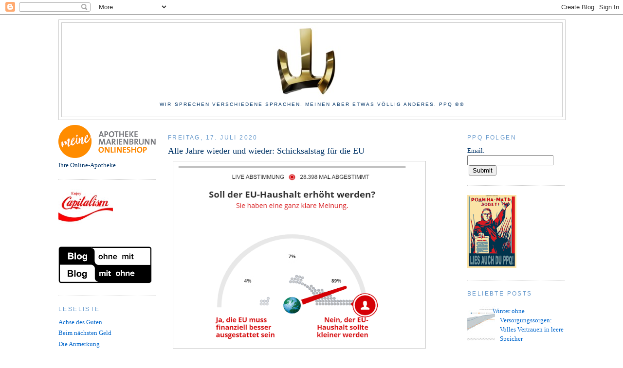

--- FILE ---
content_type: text/html; charset=UTF-8
request_url: https://www.politplatschquatsch.com/2020/07/schon-wieder-schicksalstag-fur-die-eu.html?showComment=1595100227678
body_size: 24688
content:
<!DOCTYPE html>
<html dir='ltr' xmlns='http://www.w3.org/1999/xhtml' xmlns:b='http://www.google.com/2005/gml/b' xmlns:data='http://www.google.com/2005/gml/data' xmlns:expr='http://www.google.com/2005/gml/expr'>
<head>
<link href='https://www.blogger.com/static/v1/widgets/2944754296-widget_css_bundle.css' rel='stylesheet' type='text/css'/>
<link href='https://www.favicon-generator.de/images/icons/8c27a418-e5e9-4890-b7a4-8b55e8f0e18b-16.ico' rel='shortcut icon' type='image/ico'/>
<!-- Global site tag (gtag.js) - Google Analytics -->
<script async='async' src='https://www.googletagmanager.com/gtag/js?id=G-Z9ZM68G10P'></script>
<script>
  window.dataLayer = window.dataLayer || [];
  function gtag(){dataLayer.push(arguments);}
  gtag('js', new Date());

  gtag('config', 'G-Z9ZM68G10P');
</script>
<TITLE>PPQ - Nachrichten aus dem Notstandsgebiet - Angst Politik Kultur und Fröhlichkeit</TITLE>
<script src='https://apis.google.com/js/plusone.js' type='text/javascript'></script>
<meta content='qJR_gd2GWl-9NVaux8OQY1QTFV0N6LgQvZaEHxfr30M' name='google-site-verification'/>
<meta content='lOboDsvUXdZVdpViNCb6HBn88F9WYXwycHQf3qh5uHw' name='google-site-verification'/>
<meta content='eTWKKurzlj54xrMmWS2t' name='follow_it-verification-code'/>
<meta content='text/html; charset=UTF-8' http-equiv='Content-Type'/>
<meta content='blogger' name='generator'/>
<link href='https://www.politplatschquatsch.com/favicon.ico' rel='icon' type='image/x-icon'/>
<link href='https://www.politplatschquatsch.com/2020/07/schon-wieder-schicksalstag-fur-die-eu.html' rel='canonical'/>
<link rel="alternate" type="application/atom+xml" title="PPQ - Atom" href="https://www.politplatschquatsch.com/feeds/posts/default" />
<link rel="alternate" type="application/rss+xml" title="PPQ - RSS" href="https://www.politplatschquatsch.com/feeds/posts/default?alt=rss" />
<link rel="service.post" type="application/atom+xml" title="PPQ - Atom" href="https://www.blogger.com/feeds/7480346370972853353/posts/default" />

<link rel="alternate" type="application/atom+xml" title="PPQ - Atom" href="https://www.politplatschquatsch.com/feeds/9132864712991291395/comments/default" />
<!--Can't find substitution for tag [blog.ieCssRetrofitLinks]-->
<link href='https://blogger.googleusercontent.com/img/b/R29vZ2xl/AVvXsEi8VZ7XcuQ7iB6WJFpxUfUSBM6aK4mzY-yvGYgwcfbJWfWFv8CKjuM0bWsEvp_WujR5iuptrNo5HEEruOM-pffKhOP-9Gz3pPTLXBN8cPqGYfsRsEJ0WrltcbvQ7nvWJlmrhbeF7Ap3dY0h/s640/feinde+der+eu.png' rel='image_src'/>
<meta content='Wenn dunkle Gestalten aus der Vergangenheit der SPD  aus der Gruft auftauchen und Heilungsrezepte für Europa zum besten geben, sind gerade wieder Schicksalstage der EU angesagt.' name='description'/>
<meta content='https://www.politplatschquatsch.com/2020/07/schon-wieder-schicksalstag-fur-die-eu.html' property='og:url'/>
<meta content='Alle Jahre wieder und wieder: Schicksalstag für die EU ' property='og:title'/>
<meta content='Wenn dunkle Gestalten aus der Vergangenheit der SPD  aus der Gruft auftauchen und Heilungsrezepte für Europa zum besten geben, sind gerade wieder Schicksalstage der EU angesagt.' property='og:description'/>
<meta content='https://blogger.googleusercontent.com/img/b/R29vZ2xl/AVvXsEi8VZ7XcuQ7iB6WJFpxUfUSBM6aK4mzY-yvGYgwcfbJWfWFv8CKjuM0bWsEvp_WujR5iuptrNo5HEEruOM-pffKhOP-9Gz3pPTLXBN8cPqGYfsRsEJ0WrltcbvQ7nvWJlmrhbeF7Ap3dY0h/w1200-h630-p-k-no-nu/feinde+der+eu.png' property='og:image'/>
<title>PPQ: Alle Jahre wieder und wieder: Schicksalstag für die EU </title>
<style type='text/css'>@font-face{font-family:'Inconsolata';font-style:normal;font-weight:400;font-stretch:100%;font-display:swap;src:url(//fonts.gstatic.com/s/inconsolata/v37/QldgNThLqRwH-OJ1UHjlKENVzkWGVkL3GZQmAwLYxYWI2qfdm7Lpp4U8WRL2l3WdycuJDETf.woff2)format('woff2');unicode-range:U+0102-0103,U+0110-0111,U+0128-0129,U+0168-0169,U+01A0-01A1,U+01AF-01B0,U+0300-0301,U+0303-0304,U+0308-0309,U+0323,U+0329,U+1EA0-1EF9,U+20AB;}@font-face{font-family:'Inconsolata';font-style:normal;font-weight:400;font-stretch:100%;font-display:swap;src:url(//fonts.gstatic.com/s/inconsolata/v37/QldgNThLqRwH-OJ1UHjlKENVzkWGVkL3GZQmAwLYxYWI2qfdm7Lpp4U8WRP2l3WdycuJDETf.woff2)format('woff2');unicode-range:U+0100-02BA,U+02BD-02C5,U+02C7-02CC,U+02CE-02D7,U+02DD-02FF,U+0304,U+0308,U+0329,U+1D00-1DBF,U+1E00-1E9F,U+1EF2-1EFF,U+2020,U+20A0-20AB,U+20AD-20C0,U+2113,U+2C60-2C7F,U+A720-A7FF;}@font-face{font-family:'Inconsolata';font-style:normal;font-weight:400;font-stretch:100%;font-display:swap;src:url(//fonts.gstatic.com/s/inconsolata/v37/QldgNThLqRwH-OJ1UHjlKENVzkWGVkL3GZQmAwLYxYWI2qfdm7Lpp4U8WR32l3WdycuJDA.woff2)format('woff2');unicode-range:U+0000-00FF,U+0131,U+0152-0153,U+02BB-02BC,U+02C6,U+02DA,U+02DC,U+0304,U+0308,U+0329,U+2000-206F,U+20AC,U+2122,U+2191,U+2193,U+2212,U+2215,U+FEFF,U+FFFD;}</style>
<style id='page-skin-1' type='text/css'><!--
/*
-----------------------------------------------
Blogger Template Style
Name:     Minima
Designer: Douglas Bowman
URL:      www.stopdesign.com
Date:     26 Feb 2004
Updated by: Blogger Team
----------------------------------------------- */
/* Variable definitions
====================
<Variable name="bgcolor" description="Page Background Color"
type="color" default="#fff">
<Variable name="textcolor" description="Text Color"
type="color" default="#333">
<Variable name="linkcolor" description="Link Color"
type="color" default="#58a">
<Variable name="pagetitlecolor" description="Blog Title Color"
type="color" default="#666">
<Variable name="descriptioncolor" description="Blog Description Color"
type="color" default="#999">
<Variable name="titlecolor" description="Post Title Color"
type="color" default="#c60">
<Variable name="bordercolor" description="Border Color"
type="color" default="#ccc">
<Variable name="sidebarcolor" description="Sidebar Title Color"
type="color" default="#999">
<Variable name="sidebartextcolor" description="Sidebar Text Color"
type="color" default="#666">
<Variable name="visitedlinkcolor" description="Visited Link Color"
type="color" default="#999">
<Variable name="bodyfont" description="Text Font"
type="font" default="normal normal 100% Georgia, Serif">
<Variable name="headerfont" description="
Title Font"
type="font"
default="normal normal 78% 'Trebuchet MS',Trebuchet,Arial,Verdana,Sans-serif">
<Variable name="pagetitlefont" description="Blog Title Font"
type="font"
default="normal normal 200% Georgia, Serif">
<Variable name="descriptionfont" description="Blog Description Font"
type="font"
default="normal normal 78% 'Trebuchet MS', Trebuchet, Arial, Verdana, Sans-serif">
<Variable name="postfooterfont" description="Post Footer Font"
type="font"
default="normal normal 78% 'Trebuchet MS', Trebuchet, Arial, Verdana, Sans-serif">
<Variable name="startSide" description="Side where text starts in blog language"
type="automatic" default="left">
<Variable name="endSide" description="Side where text ends in blog language"
type="automatic" default="right">
*/
/* Use this with templates/template-twocol.html */
body {
background:#ffffff;
margin:0;
color:#000000;
font:x-small Georgia Serif;
font-size/* */:/**/small;
font-size: /**/small;
text-align: center;
}
a:link {
color:#0066CC;
text-decoration:none;
}
a:visited {
color:#9E9E9E;
text-decoration:none;
}
a:hover {
color:#003366;
text-decoration:underline;
}
a img {
border-width:0;
}
/* Header
-----------------------------------------------
*/
#header-wrapper {
width:1040px;
margin:0 auto 10px;
border:1px solid #cccccc;
}
#header-inner {
background-position: center;
margin-left: auto;
margin-right: auto;
}
#header {
margin: 5px;
border: 1px solid #cccccc;
text-align: center;
color:#000000;
}
#header h1 {
margin:5px 5px 0;
padding:15px 20px .25em;
line-height:1.2em;
text-transform:uppercase;
letter-spacing:.2em;
font: normal normal 280% Inconsolata;
}
#header a {
color:#000000;
text-decoration:none;
}
#header a:hover {
color:#000000;
}
#header .description {
margin:0 5px 5px;
padding:0 20px 15px;
max-width:1040px;
text-transform:uppercase;
letter-spacing:.2em;
line-height: 1.4em;
font: normal normal 78% Verdana, Geneva, sans-serif;
color: #003366;
}
#header img {
margin-left: auto;
margin-right: auto;
}
/* Outer-Wrapper
----------------------------------------------- */
#outer-wrapper {
width: 1040px;
margin:0 auto;
padding:10px;
text-align:left;
font: normal normal 100% Georgia, Serif;
}
#left-sidebar-wrapper {
width: 200px;
float: left;
word-wrap: break-word; /* fix for long text breaking sidebar float in IE */
overflow: hidden; /* fix for long non-text content breaking IE sidebar float */
}
#main-wrapper {
width: 540px;
margin-left: 25px;
float: left;
word-wrap: break-word; /* fix for long text breaking sidebar float in IE */
overflow: hidden;     /* fix for long non-text content breaking IE sidebar float */
}
#sidebar-wrapper {
width: 200px;
float: right;
word-wrap: break-word; /* fix for long text breaking sidebar float in IE */
overflow: hidden;      /* fix for long non-text content breaking IE sidebar float */
}
/* Headings
----------------------------------------------- */
h2 {
margin:1.5em 0 .75em;
font:normal normal 12px 'Trebuchet MS',Trebuchet,Arial,Verdana,Sans-serif;
line-height: 1.4em;
text-transform:uppercase;
letter-spacing:.2em;
color:#6699cc;
}
/* Posts
-----------------------------------------------
*/
h2.date-header {
margin:1.5em 0 .5em;
}
.post {
margin:.5em 0 1.5em;
border-bottom:1px dotted #cccccc;
padding-bottom:1.5em;
}
.post h3 {
margin:.25em 0 0;
padding:0 0 4px;
font-size:140%;
font-weight:normal;
line-height:1.4em;
color:#003366;
}
.post h3 a, .post h3 a:visited, .post h3 strong {
display:block;
text-decoration:none;
color:#003366;
font-weight:normal;
}
.post h3 strong, .post h3 a:hover {
color:#000000;
}
.post-body {
margin:0 0 .75em;
line-height:1.6em;
}
.post-body blockquote {
line-height:1.3em;
}
.post-footer {
margin: .75em 0;
color:#6699cc;
text-transform:uppercase;
letter-spacing:.1em;
font: normal normal 78% 'Trebuchet MS', Trebuchet, Arial, Verdana, Sans-serif;
line-height: 1.4em;
}
.comment-link {
margin-left:.6em;
}
.post img {
padding:4px;
border:1px solid #cccccc;
}
.post blockquote {
margin:1em 20px;
}
.post blockquote p {
margin:.75em 0;
}
/* Comments
----------------------------------------------- */
#comments h4 {
margin:1em 0;
font-weight: bold;
line-height: 1.4em;
text-transform:uppercase;
letter-spacing:.2em;
color: #6699cc;
}
#comments-block {
margin:1em 0 1.5em;
line-height:1.6em;
}
#comments-block .comment-author {
margin:.5em 0;
}
#comments-block .comment-body {
margin:.25em 0 0;
}
#comments-block .comment-footer {
margin:-.25em 0 2em;
line-height: 1.4em;
text-transform:uppercase;
letter-spacing:.1em;
}
#comments-block .comment-body p {
margin:0 0 .75em;
}
.deleted-comment {
font-style:italic;
color:gray;
}
#blog-pager-newer-link {
float: left;
}
#blog-pager-older-link {
float: right;
}
#blog-pager {
text-align: center;
}
.feed-links {
clear: both;
line-height: 2.5em;
}
/* Sidebar Content
----------------------------------------------- */
.sidebar {
color: #003366;
line-height: 1.5em;
}
.sidebar ul {
list-style:none;
margin:0 0 0;
padding:0 0 0;
}
.sidebar li {
margin:0;
padding-top:0;
padding-right:0;
padding-bottom:.25em;
padding-left:15px;
text-indent:-15px;
line-height:1.5em;
}
.sidebar .widget, .main .widget {
border-bottom:1px dotted #cccccc;
margin:0 0 1.5em;
padding:0 0 1.5em;
}
.main .Blog {
border-bottom-width: 0;
}
/* Profile
----------------------------------------------- */
.profile-img {
float: left;
margin-top: 0;
margin-right: 5px;
margin-bottom: 5px;
margin-left: 0;
padding: 4px;
border: 1px solid #cccccc;
}
.profile-data {
margin:0;
text-transform:uppercase;
letter-spacing:.1em;
font: normal normal 78% 'Trebuchet MS', Trebuchet, Arial, Verdana, Sans-serif;
color: #6699cc;
font-weight: bold;
line-height: 1.6em;
}
.profile-datablock {
margin:.5em 0 .5em;
}
.profile-textblock {
margin: 0.5em 0;
line-height: 1.6em;
}
.profile-link {
font: normal normal 78% 'Trebuchet MS', Trebuchet, Arial, Verdana, Sans-serif;
text-transform: uppercase;
letter-spacing: .1em;
}
/* Footer
----------------------------------------------- */
#footer {
width:1040px;
clear:both;
margin:0 auto;
padding-top:15px;
line-height: 1.6em;
text-transform:uppercase;
letter-spacing:.1em;
text-align: center;
}
#Blog2
{
visibility:hidden;
display:none !important;
}
--></style>
<meta content='google9669c28215fb749a.html' name='google-site-verification'/>
<script async='async' src='//pagead2.googlesyndication.com/pagead/js/adsbygoogle.js'></script>
<script async='async' data-ad-client='ca-pub-9917275269772027' src='https://pagead2.googlesyndication.com/pagead/js/adsbygoogle.js'></script>
<meta content='summary_large_image' name='twitter:card'/>
<meta content='qJR_gd2GWl-9NVaux8OQY1QTFV0N6LgQvZaEHxfr30M' name='google-site-verification'/>
<meta content='lOboDsvUXdZVdpViNCb6HBn88F9WYXwycHQf3qh5uHw' name='google-site-verification'/>
<script type='text/javascript'>
var gaJsHost = (("https:" == document.location.protocol) ? "https://ssl." : "https://www.");
document.write(unescape("%3Cscript src='" + gaJsHost + "google-analytics.com/ga.js' type='text/javascript'%3E%3C/script%3E"));
</script>
<script type='text/javascript'>
try {
var pageTracker = _gat._getTracker("UA-4023947-1");
pageTracker._trackPageview();
} catch(err) {}</script><link href='https://www.blogger.com/dyn-css/authorization.css?targetBlogID=7480346370972853353&amp;zx=c97947cf-4ee3-4adb-9554-94b844c4fcfd' media='none' onload='if(media!=&#39;all&#39;)media=&#39;all&#39;' rel='stylesheet'/><noscript><link href='https://www.blogger.com/dyn-css/authorization.css?targetBlogID=7480346370972853353&amp;zx=c97947cf-4ee3-4adb-9554-94b844c4fcfd' rel='stylesheet'/></noscript>
<meta name='google-adsense-platform-account' content='ca-host-pub-1556223355139109'/>
<meta name='google-adsense-platform-domain' content='blogspot.com'/>

<!-- data-ad-client=ca-pub-9917275269772027 -->

</head>
<body>
<div class='navbar section' id='navbar'><div class='widget Navbar' data-version='1' id='Navbar1'><script type="text/javascript">
    function setAttributeOnload(object, attribute, val) {
      if(window.addEventListener) {
        window.addEventListener('load',
          function(){ object[attribute] = val; }, false);
      } else {
        window.attachEvent('onload', function(){ object[attribute] = val; });
      }
    }
  </script>
<div id="navbar-iframe-container"></div>
<script type="text/javascript" src="https://apis.google.com/js/platform.js"></script>
<script type="text/javascript">
      gapi.load("gapi.iframes:gapi.iframes.style.bubble", function() {
        if (gapi.iframes && gapi.iframes.getContext) {
          gapi.iframes.getContext().openChild({
              url: 'https://www.blogger.com/navbar/7480346370972853353?po\x3d9132864712991291395\x26origin\x3dhttps://www.politplatschquatsch.com',
              where: document.getElementById("navbar-iframe-container"),
              id: "navbar-iframe"
          });
        }
      });
    </script><script type="text/javascript">
(function() {
var script = document.createElement('script');
script.type = 'text/javascript';
script.src = '//pagead2.googlesyndication.com/pagead/js/google_top_exp.js';
var head = document.getElementsByTagName('head')[0];
if (head) {
head.appendChild(script);
}})();
</script>
</div></div>
<div id='outer-wrapper'><div id='wrap2'>
<!-- skip links for text browsers -->
<span id='skiplinks' style='display:none;'>
<a href='#main'>skip to main </a> |
      <a href='#sidebar'>skip to sidebar</a>
</span>
<div id='header-wrapper'>
<div class='header section' id='header'><div class='widget Header' data-version='1' id='Header1'>
<div id='header-inner'>
<a href='https://www.politplatschquatsch.com/' style='display: block'>
<img alt='PPQ' height='162px; ' id='Header1_headerimg' src='https://blogger.googleusercontent.com/img/a/AVvXsEgRKHD8Jm2fyWPwZBLlry-ja4daED5FNcRolBVoz96NuGrr2XlvjH9ob7lGzjuYkk-O1XoT5JIaYx4wczaKF9ayv7lF29wIi2uJFj-vNDtyOZImx6Wbk6ziLk3OLKVzQYJNQGfhUQCamLI-S-YBS9ND0SPtksO72jLFtJGq3vPrnwEIbjYa1GIFSMrgqA=s1000' style='display: block' width='1000px; '/>
</a>
<div class='descriptionwrapper'>
<p class='description'><span>Wir sprechen verschiedene Sprachen. Meinen aber etwas völlig anderes.  
ppq &#174;&#169; </span></p>
</div>
</div>
</div></div>
</div>
<div id='content-wrapper'>
<div id='crosscol-wrapper' style='text-align:center'>
<div class='crosscol no-items section' id='crosscol'></div>
</div>
<div id='left-sidebar-wrapper'>
<div class='sidebar section' id='left-sidebar'><div class='widget Image' data-version='1' id='Image5'>
<div class='widget-content'>
<a href='https://www.apotheke-marienbrunn-leipzig.de'>
<img alt='' height='68' id='Image5_img' src='https://blogger.googleusercontent.com/img/a/AVvXsEgdQwa0KptgaMOaLe2P3Hqmg4ZiUBX2X49oAoWFZD2SvrOMfj7p2FmiecR-nO32onusYcB3y6yCdHNKt4pHi_wgsA83z3Y1bDWVw2Cl42eNJAs89gQZwajX3wEF4p9UDBt2U_PYRWqbwtyeBcrhMcfEdjR_CqJEWbOYqt0BBIOWTH7Mpno12hsbeFfm0z_F=s200' width='200'/>
</a>
<br/>
<span class='caption'>Ihre Online-Apotheke</span>
</div>
<div class='clear'></div>
</div><div class='widget Image' data-version='1' id='Image1'>
<div class='widget-content'>
<img alt='' height='73' id='Image1_img' src='https://blogger.googleusercontent.com/img/b/R29vZ2xl/AVvXsEgOlgFqcO8KOYW7m6LlTTJGN2ehcq9hkaChyTMkQHc7XALBILSrYShdizG_hWCqvU7yPl6r-sfBz6lhemaWxPvu21W2E0p_o5f13zYddeDJeH-jcoZclpxSr3g06l5B6vLOIVqkvNl6ml8/s220/EnjoyCapitalism.jpg' width='112'/>
<br/>
</div>
<div class='clear'></div>
</div><div class='widget Image' data-version='1' id='Image3'>
<div class='widget-content'>
<a href='http://ppq.li'>
<img alt='' height='76' id='Image3_img' src='https://blogger.googleusercontent.com/img/b/R29vZ2xl/AVvXsEjqSIOt8NJt6wvlZAkPezORjahmwbAc8RswNkiAZ5W6ejZLhyBgIT_YYcwFiuoJfsTnfjJY_1Zks2eW4NE0Nh6iwiThGE_OpXmDVIbayai4TGWKD8dspdtkXyrCDkcn7O85gZUrRgD2IwR2/s192/blog+ohne+rassismus+blog+ohne+courage.png' width='192'/>
</a>
<br/>
</div>
<div class='clear'></div>
</div><div class='widget LinkList' data-version='1' id='LinkList1'>
<h2>Leseliste</h2>
<div class='widget-content'>
<ul>
<li><a href='http://www.achgut.com'>Achse des Guten</a></li>
<li><a href='https://www.q-software-solutions.de/blog/'>Beim nächsten Geld</a></li>
<li><a href='https://die-anmerkung.blogspot.com/'>Die Anmerkung</a></li>
<li><a href='https://expatcircle.com/cms/de/'>Expatcircle</a></li>
<li><a href='https://blog.fefe.de/'>Fefes Blog</a></li>
<li><a href='http://www.geiernotizen.de/'>Geiernotizen</a></li>
<li><a href=' https://hfc-fussballwelt.yooco.de'>HFC-Fußballwelt</a></li>
<li><a href='http://lepenseur-lepenseur.blogspot.com/'>Le Penseur</a></li>
<li><a href='http://meyview.com/'>MeyView</a></li>
<li><a href='http://arbeitskreis-n.su/blog/'>NSU-Aufklärung</a></li>
<li><a href='https://parkenflughafenbrandenburg.de'>Parken Flughafen Brandenburg</a></li>
<li><a href='https://zettelsraum.blogspot.com/'>Zettels Raum</a></li>
</ul>
<div class='clear'></div>
</div>
</div><div class='widget Image' data-version='1' id='Image4'>
<div class='widget-content'>
<img alt='' height='54' id='Image4_img' src='https://blogger.googleusercontent.com/img/b/R29vZ2xl/AVvXsEjQifxAAYD1TRDX3n8FqxtDR4kq6mI80sNGvAAyED-sgcDKajktApJjQJlsTDZ0P-xp65INFM5nJScu61sDv3qrP2rdduOqwcK0kVRKkgnXY5LHskGibK_dnGtiloHG6jFxS3pdRPKOInE/s200/individual-i.gif' width='95'/>
<br/>
</div>
<div class='clear'></div>
</div></div>
</div>
<div id='main-wrapper'>
<div class='main section' id='main'><div class='widget Blog' data-version='1' id='Blog1'>
<div class='blog-posts hfeed'>

          <div class="date-outer">
        
<h2 class='date-header'><span>Freitag, 17. Juli 2020</span></h2>

          <div class="date-posts">
        
<div class='post-outer'>
<div class='post hentry uncustomized-post-template' itemprop='blogPost' itemscope='itemscope' itemtype='http://schema.org/BlogPosting'>
<meta content='https://blogger.googleusercontent.com/img/b/R29vZ2xl/AVvXsEi8VZ7XcuQ7iB6WJFpxUfUSBM6aK4mzY-yvGYgwcfbJWfWFv8CKjuM0bWsEvp_WujR5iuptrNo5HEEruOM-pffKhOP-9Gz3pPTLXBN8cPqGYfsRsEJ0WrltcbvQ7nvWJlmrhbeF7Ap3dY0h/s640/feinde+der+eu.png' itemprop='image_url'/>
<meta content='7480346370972853353' itemprop='blogId'/>
<meta content='9132864712991291395' itemprop='postId'/>
<a name='9132864712991291395'></a>
<h3 class='post-title entry-title' itemprop='name'>
Alle Jahre wieder und wieder: Schicksalstag für die EU 
</h3>
<div class='post-header'>
<div class='post-header-line-1'></div>
</div>
<div class='post-body entry-content' id='post-body-9132864712991291395' itemprop='articleBody'>
<table align="center" cellpadding="0" cellspacing="0" class="tr-caption-container" style="margin-left: auto; margin-right: auto; text-align: center;"><tbody>
<tr><td style="text-align: center;"><a href="https://blogger.googleusercontent.com/img/b/R29vZ2xl/AVvXsEi8VZ7XcuQ7iB6WJFpxUfUSBM6aK4mzY-yvGYgwcfbJWfWFv8CKjuM0bWsEvp_WujR5iuptrNo5HEEruOM-pffKhOP-9Gz3pPTLXBN8cPqGYfsRsEJ0WrltcbvQ7nvWJlmrhbeF7Ap3dY0h/s1600/feinde+der+eu.png" imageanchor="1" style="margin-left: auto; margin-right: auto;"><img border="0" data-original-height="635" data-original-width="820" height="376" loading="lazy" src="https://blogger.googleusercontent.com/img/b/R29vZ2xl/AVvXsEi8VZ7XcuQ7iB6WJFpxUfUSBM6aK4mzY-yvGYgwcfbJWfWFv8CKjuM0bWsEvp_WujR5iuptrNo5HEEruOM-pffKhOP-9Gz3pPTLXBN8cPqGYfsRsEJ0WrltcbvQ7nvWJlmrhbeF7Ap3dY0h/s640-rw/feinde+der+eu.png" width="510" /></a></td></tr>
<tr><td class="tr-caption" style="text-align: center;">Die Feinde Europas manipulieren die öffentliche Meinung: In Wirklichkeit sind 99 % der Bürger dafür.</td></tr>
</tbody></table>
<br />
In den Momenten der Entscheidung habt sich der Deckel so mancher Gruft und Gestalten krabbeln heraus, die längst vermodert geglaubt waren. Wie so oft ist es eine Schicksalsstunde des vereinten Europa, zumindest seines nicht nur durch die gemeinsame Nutzung einer Landmasse geeinten größeren Teils, sondern des kleinen, von gemeinsam in Sonntagsreden imaginierten Werten geeinten kleinen EU-Teils, die das Wunder bewirkt. <img alt="" height="1" hidden loading="lazy" src="https://vg04.met.vgwort.de/na/9b9de8d9d9b8460c9372891080e972b9" style="display: none !important;" width="1" /><br />
<br />
<h3>
Deutschlands wissendste Köpfe </h3>
<br />
Auf einmal sind sie alle wieder da: <a href="https://www.zeit.de/politik/ausland/2020-07/europa-eu-deutschland-angela-merkel-eurokrise-griechenland">Der "Welt"-Autor Alan Posener</a>, ehemals einer der Spitzenkandidaten  für eine Bundesregierung aus <a href="https://www.politplatschquatsch.com/2017/12/warum-denn-nicht-eine-not-regierung-aus.html">Deutschlands besten Moralisten.</a> Martin Schulz, der Gottkaiser der deutschen Arbeiterbewegung. Und Katarina Barley, die Älteren erinnern sich, einst Hoffnungsträgerin der Juristinnen in der SPD, später dann aber von der auf die glänzenden Erfolge der Jüngeren, Hübscheren und mit einem Bildungsabschluss versehenen Konkurrentin nach <a href="https://www.politplatschquatsch.com/2019/05/katarinas-geschichte-es-gibt-gar-keine.html">Brüssel abgeschobenen</a> Expertin für <a href="https://www.politplatschquatsch.com/2019/05/barleys-verwirrung-was-ist-das.html" rel="nofollow" target="_blank">europäische Umsatzsteuerfragen.</a><br />
<br />
<div class="separator" style="clear: both; text-align: center;">
<a href="https://blogger.googleusercontent.com/img/b/R29vZ2xl/AVvXsEhhQDX8SuEsbnYqtrO2Xw132ddk3jPEvp45znAk8dZ5-LDbSVd4znT4pmGdKhR-dIP49TxtM-pqFuOBmmEVLY2iJLh64iJnGHVMuv1fUBWHLKwXu5lWDmVV1RUJFXLg5E2_rHS0kAhFjtkp/s1600/schnell+die+welt+retten.png" imageanchor="1" style="clear: right; float: right; margin-bottom: 1em; margin-left: 1em;"><img border="0" data-original-height="891" data-original-width="590" height="320" loading="lazy" src="https://blogger.googleusercontent.com/img/b/R29vZ2xl/AVvXsEhhQDX8SuEsbnYqtrO2Xw132ddk3jPEvp45znAk8dZ5-LDbSVd4znT4pmGdKhR-dIP49TxtM-pqFuOBmmEVLY2iJLh64iJnGHVMuv1fUBWHLKwXu5lWDmVV1RUJFXLg5E2_rHS0kAhFjtkp/s320-rw/schnell+die+welt+retten.png" width="212" /></a></div>
Barley ist in Brüssel eigentlich&nbsp; ebenso tropfenfrei eingetaucht wie ihr früherer Parteivorsitzender Axel Schulz im Bundestag.&nbsp; Die Frau, die Europa, soweit es die EU betrifft, eine "Mindestbesteuerung von Unternehmen" verpassen wollte, wie sie <a href="https://www.politplatschquatsch.com/2020/07/apple-urteil-die-ohnmacht-der-kommissare.html" rel="nofollow" target="_blank">sich die Kommissare schon seit Jahren erträumen, </a>machte ausschließlich bunte <a href="https://www.volksfreund.de/region/katarina-barley-und-marco-van-den-berg-haben-geheiratet_aid-51757145" rel="nofollow" target="_blank">Schlagzeilen.&nbsp; Dazu</a> <a href="https://www.vorwaerts.de/artikel/katarina-barley-mehr-europa-wagen-sollten" rel="nofollow" target="_blank">las sie öffentlich aus alten Parteitagsreden vor und</a> ließ keinen Zweifel daran,&nbsp; dass eine EU, in der sie das Sagen hätte, <a href="https://www.vorwaerts.de/artikel/katarina-barley-spd-auszahlung-eu-geldern-nur-einhaltung-grundwerte" rel="nofollow" target="_blank">keine unterschiedlichen Ansichten zu aktuellen Erfordernissen gebrauchen können würde.</a><br />
<br />
<h3>
Die Grundwerte, die sie meinen </h3>
<br />
Wie es der legendäre <a href="https://www.politplatschquatsch.com/2017/08/hades-plan-deutsche-dominanz.html" rel="nofollow" target="_blank">Hades-Plan</a> zu Schaffung vollkommener deutscher Dominanz zwischen Nordkap und Sizilien vorsieht, würde Barley durchregieren. Daran hat die derzeit als Vizepräsidentin im EU-Parlament amtierende Sozialdemokratin in der medialen Vorbereitung des wegweisenden EU-Gipfels zur Verabschiedung des Corona-Billionen-Megarettungspakets keinen Zweifel gelassen. Nur wer sich an das hält, was die Große Koalition in Berlin und die EU-Kommission als "Grundwerte" allgemeingültig definiert hat, dürfe auf eine <a href="https://www.vorwaerts.de/artikel/katarina-barley-spd-auszahlung-eu-geldern-nur-einhaltung-grundwerte" rel="nofollow" target="_blank">Auszahlung von EU-Geldern zum Wiederaufbau der von Corona zerstörten Wirtschaft hoffen.</a><br />
<br />
<div class="separator" style="clear: both; text-align: center;">
<a href="https://blogger.googleusercontent.com/img/b/R29vZ2xl/AVvXsEiv1opRCMcafHvK7PcCkrQ3whkm_6cIwQcxl9V66CTBbP2N_XZX9FguP3aGpioJpAibrA7C3ZBwY915HBHfpLADbc_1nF72SZp0dVPJPJv53OpUAIYLkiFeU0HufYkx754PtY3LLgjiF9Je/s1600/schulz+wirtschaftsrettung.jpg" imageanchor="1" style="clear: left; float: left; margin-bottom: 1em; margin-right: 1em;"><img border="0" data-original-height="1340" data-original-width="1080" height="320" loading="lazy" src="https://blogger.googleusercontent.com/img/b/R29vZ2xl/AVvXsEiv1opRCMcafHvK7PcCkrQ3whkm_6cIwQcxl9V66CTBbP2N_XZX9FguP3aGpioJpAibrA7C3ZBwY915HBHfpLADbc_1nF72SZp0dVPJPJv53OpUAIYLkiFeU0HufYkx754PtY3LLgjiF9Je/s320-rw/schulz+wirtschaftsrettung.jpg" width="258" /></a></div>
Jene "Grundwerte", auf die sich mit steigender Frequenz berufen wird, bestehen in der <span class="ILfuVd"><span class="e24Kjd">Achtung der  Menschenwürde, in Freiheit, Demokratie, Gleichheit, Rechtsstaatlichkeit und  der Wahrung der Menschenrechte, einschließlich der Rechte der Personen,  die Minderheiten angehören, sie sind jedoch vorsichtshalber nie so genau ausformuliert worden, dass nicht jeder Mitgliedsstaat für sich selbst bestimmen könnte, was genau darunter zu verstehen sei. Polen und Spanien etwa verbieten aus Grundrechtsgründen<a href="https://www.morgenpost.de/politik/article214384425/So-ist-Abtreibung-in-den-europaeischen-Laendern-geregelt.html" rel="nofollow" target="_blank"> Abtreibungen</a>, in Frankreich und Portugal </span></span>haben die Parlamente vor geplanten Auslandskriegseinsätzen der Armeen nicht einmal <a href="https://www.bundestag.de/resource/blob/568296/9fdd0f40e38c30f16dbef7aea883cb3d/WD-2-099-18-pdf-data.pdf" rel="nofollow" target="_blank">ein Recht auf Information, </a>in der Flüchtlingspolitik machen sowieso alle alles anders als alle anderen und bei der Besteuerung von Digitalkonzernen geht Frankreich einsam seinen Weg.<br />
<br />
<a href="https://www.zeit.de/politik/ausland/2020-07/eu-gipfel-demokratie-rechtsstaat-europaeische-union-gelder-foerdermittel" rel="nofollow" target="_blank">"Wer die Demokratie liebt, muss Kontrolle gutheißen", </a>hat Barley die deutsche Strategie des geplanten Wiederaufbaus mit einem abgewandelten Lenin-Zitat umrissen. Dem Polen, dem Ungarn und weiteren Mitgliedsstaaten der Grundwertegemeinschaft ist nicht zu trauen. Deutsche Führung muss her, um den Kontinent aus der Krise zu führen.<br />
<br />
<h3>
Krise als Dauerzustand </h3>
<br />
Die er selbstverständlich wieder nicht selbst verschuldet hat. Auch wenn es simplen Gemütern erscheint als <a href="https://www.politplatschquatsch.com/2020/07/wieder-mal-ein-masterplan-pakt-vertragt.html" rel="nofollow" target="_blank">sei Krise der eigentlich Aggregatzustand der EU</a>, die seit dem <a href="https://www.europarl.europa.eu/about-parliament/de/powers-and-procedures/the-lisbon-treaty" rel="nofollow" target="_blank">Vertrag von Lissabon </a>kein Jahr erlebt hat, in dem sie nicht rettete und retten lassen musste, so hat doch Martin Schulz, der seinerzeit einmal fast Kanzler*in geworden wäre, die Verhältnisse hier kurz vor dem gescheiterten Rettungsgipfel gerade gerückt. "<span class="css-901oao css-16my406 r-1qd0xha r-ad9z0x r-bcqeeo r-qvutc0">Die &#8222;Sparsamen Vier&#8220; wollen uns weismachen, der wirtschaftliche Rückgang in einigen EU-Staaten sei die Folge unseriöser Politik", zürnte der<a href="https://twitter.com/MartinSchulz/status/1283708770086944768" rel="nofollow" target="_blank"> gelernte Buchhändler bei Twitter.</a> Das sei "Falsch! Sie sind das Ergebnis einer globalen Pandemie-Krise."</span><br />
<br />
<h3>
<span class="css-901oao css-16my406 r-1qd0xha r-ad9z0x r-bcqeeo r-qvutc0">Wachtumsriesen der EU </span></h3>
<br />
<span class="css-901oao css-16my406 r-1qd0xha r-ad9z0x r-bcqeeo r-qvutc0">Wachstumriesen wie Frankreich, zuletzt mit einem BIP-Plus von 1,3 Prozent, Deutschland (0,6) oder Italien (0,3) waren auf gutem Kurz, als seriöse Wohlstandslokomotiven vor dem europäischen Aufschwungzug herzudampfen. Auch die später durch die Seuche <a href="https://www.zdf.de/nachrichten/heute/statistik-jugendarbeitslosigkeit-in-der-eu-zdfcheck-100.html" rel="nofollow" target="_blank">verursachte Jugendarbeitslosigkeit, die in den&nbsp; Wachstumsstaaten des EU-Südens bei rund einem Drittel liegt,</a> wäre dann gar kein&nbsp; Problem gewesen. Dann aber kam Corona! Das Virus stoppte das explosionsartige Wirtschaftswachstum! "Und aus dieser Krise kommen wir nur mit Solidarität!", schreibt Schulz, als Analyst fast ebenso gut wie als sein eigener fröhlicher <a href="https://www.politplatschquatsch.com/2017/07/martin-schulz-der-fake-news-riese.html" rel="nofollow" target="_blank">Pappaufsteller.</a>&nbsp;&nbsp;</span><br />
<span class="css-901oao css-16my406 r-1qd0xha r-ad9z0x r-bcqeeo r-qvutc0"><br />
</span> <span class="css-901oao css-16my406 r-1qd0xha r-ad9z0x r-bcqeeo r-qvutc0">Europa, das ist gelernte Wirklichkeitsverweigerung, erkauft mit immer abenteuerlicheren Summen und einem immer lauteren Pfeifen im Walde. Mittlerweile löst die Aufforderung, doch mal wieder über Europa zu schreiben - gemeint ist natürlich die EU - selbst bei einem professionellen Europäer wie dem ehemaligen britischen Maoisten <a href="https://www.zeit.de/politik/ausland/2020-07/europa-eu-deutschland-angela-merkel-eurokrise-griechenland" rel="nofollow" target="_blank">Alan Posener</a> Fluchtreflexe aus. Was soll man dazu noch sagen? Was bleibt darüber noch zu schreiben. Wo sind sie hin, die ganzen Träume?</span><br />
<br />
<h3>
<span class="css-901oao css-16my406 r-1qd0xha r-ad9z0x r-bcqeeo r-qvutc0">Mangelnder Wille zur Unterordnung </span></h3>
<span class="css-901oao css-16my406 r-1qd0xha r-ad9z0x r-bcqeeo r-qvutc0"><br />
</span> <span class="css-901oao css-16my406 r-1qd0xha r-ad9z0x r-bcqeeo r-qvutc0">Posener, ein origineller Denker immer noch, führt die permanente Krise der Gemeinschaft nicht wie Schulz auf Corona und nicht wie Barley auf den mangelnden Willen zur Unterordnung unter deutsche Vorgaben zurück. Sondern darauf, dass <a href="https://www.zeit.de/politik/ausland/2020-07/eu-gipfel-demokratie-rechtsstaat-europaeische-union-gelder-foerdermittel">"Gerhard Schröder und Angela Merkel sie an den Rand des Ruins getrieben haben".&nbsp; </a>Deutschland nämlich sei Europas (gemeint ist die EU) größtes Problem: Merkel demütigte die Osteuropäer, sie bestrafte den Süden und sie paktiert mit Russland. "In der Brexit-Kampagne war oft vom "Vierten Reich" die Rede", fabuliert Posener, "die deutsche Empörung über die politisch unkorrekte Anspielung machte uns blind für die Tatsache, dass deutscher Egoismus den Aufstieg des Nationalpopulismus überall in Europa befördert hat."<br />
<br />
Ein Abgesang auf alle Hoffnungen, es könne noch etwas werden aus den <a href="https://www.politplatschquatsch.com/2013/02/groe-gauck-rede-mehropa-am-start.html" rel="nofollow" target="_blank">blumigen Mehropa-Plänen</a> der professionellen Verteidiger von deutscher Führung und europäischem Gehorsam. Aus <a href="https://www.bundestag.de/dokumente/textarchiv/2010/29826227_kw20_de_stabilisierungsmechanismus-201760">"scheitert der Euro, dann scheitert Europa" (Angela Merkel)</a> ist fast auf den Tag genau zehn Jahre später "scheitert das Corona-Hilfsprogramm, dann scheitert Europa" geworden. Was bleibt, ist die irrationale Erwartung, das kommende Weniger an Europa (gemeint ist die EU) werde irgendwann morgen dann doch "mehr Europa bedeuten". <br />
</span>
<br/><iframe align='right' allowTransparency='true' frameborder='0' scrolling='no' src='https://www.facebook.com/plugins/like.php?href=https://www.politplatschquatsch.com/2020/07/schon-wieder-schicksalstag-fur-die-eu.html&layout=button_count&show_faces=false&width=180&action=like&font=arial&colorscheme=light' style='border:none; overflow:hidden; width:180px; height:30px;'></iframe>
<div style='clear: both;'></div>
</div>
<div class='post-footer'>
<div class='post-footer-line post-footer-line-1'>
<span class='post-author vcard'>
Eingestellt von
<span class='fn' itemprop='author' itemscope='itemscope' itemtype='http://schema.org/Person'>
<meta content='https://www.blogger.com/profile/03629095030796924122' itemprop='url'/>
<a class='g-profile' href='https://www.blogger.com/profile/03629095030796924122' rel='author' title='author profile'>
<span itemprop='name'>ppq</span>
</a>
</span>
</span>
<span class='post-timestamp'>
</span>
<span class='reaction-buttons'>
</span>
<span class='post-comment-link'>
</span>
<span class='post-backlinks post-comment-link'>
</span>
<span class='post-icons'>
<span class='item-action'>
<a href='https://www.blogger.com/email-post/7480346370972853353/9132864712991291395' title='Post per E-Mail senden'>
<img alt='' class='icon-action' height='13' src='https://resources.blogblog.com/img/icon18_email.gif' width='18'/>
</a>
</span>
<span class='item-control blog-admin pid-188924868'>
<a href='https://www.blogger.com/post-edit.g?blogID=7480346370972853353&postID=9132864712991291395&from=pencil' title='Post bearbeiten'>
<img alt='' class='icon-action' height='18' src='https://resources.blogblog.com/img/icon18_edit_allbkg.gif' width='18'/>
</a>
</span>
</span>
<div class='post-share-buttons goog-inline-block'>
<a class='goog-inline-block share-button sb-email' href='https://www.blogger.com/share-post.g?blogID=7480346370972853353&postID=9132864712991291395&target=email' target='_blank' title='Diesen Post per E-Mail versenden'><span class='share-button-link-text'>Diesen Post per E-Mail versenden</span></a><a class='goog-inline-block share-button sb-blog' href='https://www.blogger.com/share-post.g?blogID=7480346370972853353&postID=9132864712991291395&target=blog' onclick='window.open(this.href, "_blank", "height=270,width=475"); return false;' target='_blank' title='BlogThis!'><span class='share-button-link-text'>BlogThis!</span></a><a class='goog-inline-block share-button sb-twitter' href='https://www.blogger.com/share-post.g?blogID=7480346370972853353&postID=9132864712991291395&target=twitter' target='_blank' title='Auf X teilen'><span class='share-button-link-text'>Auf X teilen</span></a><a class='goog-inline-block share-button sb-facebook' href='https://www.blogger.com/share-post.g?blogID=7480346370972853353&postID=9132864712991291395&target=facebook' onclick='window.open(this.href, "_blank", "height=430,width=640"); return false;' target='_blank' title='In Facebook freigeben'><span class='share-button-link-text'>In Facebook freigeben</span></a><a class='goog-inline-block share-button sb-pinterest' href='https://www.blogger.com/share-post.g?blogID=7480346370972853353&postID=9132864712991291395&target=pinterest' target='_blank' title='Auf Pinterest teilen'><span class='share-button-link-text'>Auf Pinterest teilen</span></a>
</div>
</div>
<div class='post-footer-line post-footer-line-2'>
<span class='post-labels'>
</span>
</div>
<div class='post-footer-line post-footer-line-3'>
<span class='post-location'>
</span>
</div>
</div>
</div>
<div class='comments' id='comments'>
<a name='comments'></a>
<h4>6 Kommentare:</h4>
<div id='Blog1_comments-block-wrapper'>
<dl class='avatar-comment-indent' id='comments-block'>
<dt class='comment-author ' id='c2356003738782729378'>
<a name='c2356003738782729378'></a>
<div class="avatar-image-container vcard"><span dir="ltr"><a href="https://www.blogger.com/profile/02145865014184737127" target="" rel="nofollow" onclick="" class="avatar-hovercard" id="av-2356003738782729378-02145865014184737127"><img src="https://resources.blogblog.com/img/blank.gif" width="35" height="35" class="delayLoad" style="display: none;" longdesc="//blogger.googleusercontent.com/img/b/R29vZ2xl/AVvXsEhrnNJA6HMU5ea9C922LRTWSwEVailhWG7YG4RQo2b8HcfWGIteOceWUAJjm8IZEwB6jpnq2DXalAIqwcL01hq2ZFimnLNwwY9n-lNfGbJ13bVOpZYA5Wd6qhbgDVijuxg/s45-c/marx_zunge.png" alt="" title="Die Anmerkung">

<noscript><img src="//blogger.googleusercontent.com/img/b/R29vZ2xl/AVvXsEhrnNJA6HMU5ea9C922LRTWSwEVailhWG7YG4RQo2b8HcfWGIteOceWUAJjm8IZEwB6jpnq2DXalAIqwcL01hq2ZFimnLNwwY9n-lNfGbJ13bVOpZYA5Wd6qhbgDVijuxg/s45-c/marx_zunge.png" width="35" height="35" class="photo" alt=""></noscript></a></span></div>
<a href='https://www.blogger.com/profile/02145865014184737127'>Die Anmerkung</a>
hat gesagt&#8230;
</dt>
<dd class='comment-body' id='Blog1_cmt-2356003738782729378'>
<p>
Axel Schulz? Na gut, so falsch ist das auch nicht.<br /><br />Hier mal exklusiv was aus den Hinterzimmern der Qualitätsbrutstätten.<br />-----<br />https://background.tagesspiegel.de/energie-klima/maas-wirft-usa-missachtung-der-eu-souveraenitaet-vor<br /><br /><b>Maas wirft USA Missachtung der EU-Souveränität vor</b><br /><br />Kostenlos weiterlesen<br /><br />Jetzt registrieren und diesen Artikel der Tagesspiegel Background-Redaktion sofort weiterlesen. Außerdem erhalten Sie per E-Mail den vollständigen Tagesspiegel Background Ihrer Wahl zur Probe. Ihnen entstehen keine Kosten, dafür garantiert der Tagesspiegel.
</p>
</dd>
<dd class='comment-footer'>
<span class='comment-timestamp'>
<a href='https://www.politplatschquatsch.com/2020/07/schon-wieder-schicksalstag-fur-die-eu.html?showComment=1594977600156#c2356003738782729378' title='comment permalink'>
Juli 17, 2020
</a>
<span class='item-control blog-admin pid-1960632715'>
<a class='comment-delete' href='https://www.blogger.com/comment/delete/7480346370972853353/2356003738782729378' title='Kommentar löschen'>
<img src='https://resources.blogblog.com/img/icon_delete13.gif'/>
</a>
</span>
</span>
</dd>
<dt class='comment-author blog-author' id='c3205231198883485973'>
<a name='c3205231198883485973'></a>
<div class="avatar-image-container vcard"><span dir="ltr"><a href="https://www.blogger.com/profile/03629095030796924122" target="" rel="nofollow" onclick="" class="avatar-hovercard" id="av-3205231198883485973-03629095030796924122"><img src="https://resources.blogblog.com/img/blank.gif" width="35" height="35" class="delayLoad" style="display: none;" longdesc="//blogger.googleusercontent.com/img/b/R29vZ2xl/AVvXsEjgKBQZslshBFlulTjypmpWBnqH-WRg5y_FX6hurc-ezD6wizr5upIHrO7VvD5ars20LaY0JTTrQBUP_jARwpytrBNyyPNALqnOQgF5Ov1CVjVP8p0ZZWK3MN_907ZmPQ/s45-c/ppq+logo+forke+icon+Dreizack.jpg" alt="" title="ppq">

<noscript><img src="//blogger.googleusercontent.com/img/b/R29vZ2xl/AVvXsEjgKBQZslshBFlulTjypmpWBnqH-WRg5y_FX6hurc-ezD6wizr5upIHrO7VvD5ars20LaY0JTTrQBUP_jARwpytrBNyyPNALqnOQgF5Ov1CVjVP8p0ZZWK3MN_907ZmPQ/s45-c/ppq+logo+forke+icon+Dreizack.jpg" width="35" height="35" class="photo" alt=""></noscript></a></span></div>
<a href='https://www.blogger.com/profile/03629095030796924122'>ppq</a>
hat gesagt&#8230;
</dt>
<dd class='comment-body' id='Blog1_cmt-3205231198883485973'>
<p>
@ war absicht, wirklich. ich finde die beiden karrieren so ähnlich. nie was geworden, keinen titel gewonnen. aber mit der klappe vorneweg, als hätte man die tiefen teller persönlich erfunden
</p>
</dd>
<dd class='comment-footer'>
<span class='comment-timestamp'>
<a href='https://www.politplatschquatsch.com/2020/07/schon-wieder-schicksalstag-fur-die-eu.html?showComment=1594980680336#c3205231198883485973' title='comment permalink'>
Juli 17, 2020
</a>
<span class='item-control blog-admin pid-188924868'>
<a class='comment-delete' href='https://www.blogger.com/comment/delete/7480346370972853353/3205231198883485973' title='Kommentar löschen'>
<img src='https://resources.blogblog.com/img/icon_delete13.gif'/>
</a>
</span>
</span>
</dd>
<dt class='comment-author ' id='c4322234295371451709'>
<a name='c4322234295371451709'></a>
<div class="avatar-image-container avatar-stock"><span dir="ltr"><img src="//resources.blogblog.com/img/blank.gif" width="35" height="35" alt="" title="Anonym">

</span></div>
Anonym
hat gesagt&#8230;
</dt>
<dd class='comment-body' id='Blog1_cmt-4322234295371451709'>
<p>
Ja, und rein intellektuell scheitern beide bereits am korrekten Wenden einer Tönnies-Bratwurst. Trotz Fackelmann Profi-Grill.
</p>
</dd>
<dd class='comment-footer'>
<span class='comment-timestamp'>
<a href='https://www.politplatschquatsch.com/2020/07/schon-wieder-schicksalstag-fur-die-eu.html?showComment=1594982232845#c4322234295371451709' title='comment permalink'>
Juli 17, 2020
</a>
<span class='item-control blog-admin pid-1426348121'>
<a class='comment-delete' href='https://www.blogger.com/comment/delete/7480346370972853353/4322234295371451709' title='Kommentar löschen'>
<img src='https://resources.blogblog.com/img/icon_delete13.gif'/>
</a>
</span>
</span>
</dd>
<dt class='comment-author ' id='c132827812390626606'>
<a name='c132827812390626606'></a>
<div class="avatar-image-container avatar-stock"><span dir="ltr"><img src="//resources.blogblog.com/img/blank.gif" width="35" height="35" alt="" title="Anonym">

</span></div>
Anonym
hat gesagt&#8230;
</dt>
<dd class='comment-body' id='Blog1_cmt-132827812390626606'>
<p>
https://de.marketscreener.com/BASF-SE-6443227/news/Maas-wirft-USA-im-Pipeline-Streit-Angriff-auf-EU-Souveranitat-vor-30934591/<br /><br />Ohne Demokratieobolus lesen. Hat die EU nicht Sanktionen gegen Russland laufen und beschwert sich nun über Sanktionen der USA, wenn die EU mit Russland Deals macht? Gute Show, man muss die Details gar nicht so kennen.
</p>
</dd>
<dd class='comment-footer'>
<span class='comment-timestamp'>
<a href='https://www.politplatschquatsch.com/2020/07/schon-wieder-schicksalstag-fur-die-eu.html?showComment=1594992084114#c132827812390626606' title='comment permalink'>
Juli 17, 2020
</a>
<span class='item-control blog-admin pid-1426348121'>
<a class='comment-delete' href='https://www.blogger.com/comment/delete/7480346370972853353/132827812390626606' title='Kommentar löschen'>
<img src='https://resources.blogblog.com/img/icon_delete13.gif'/>
</a>
</span>
</span>
</dd>
<dt class='comment-author ' id='c8349934926353105209'>
<a name='c8349934926353105209'></a>
<div class="avatar-image-container avatar-stock"><span dir="ltr"><img src="//resources.blogblog.com/img/blank.gif" width="35" height="35" alt="" title="Anonym">

</span></div>
Anonym
hat gesagt&#8230;
</dt>
<dd class='comment-body' id='Blog1_cmt-8349934926353105209'>
<p>
&quot;Es ist eine Tragödie, was passiert ist. Keiner kann die Trauer von den Eltern ansatzweiße mitfühlen, aber wir können die Eltern wenigstens finanziell unterstützen&quot;, heißt es in der Konto-Beschreibung. -----<br /><br />Schulligung wegen OT. Tag24 wars, was brauchts der Worte mehr. Und die wollen uns frähmen.  Frank Leuchte sel.: &quot;Liebling, weißt du noch? - Nein, bin gerade fertig.&quot; 
</p>
</dd>
<dd class='comment-footer'>
<span class='comment-timestamp'>
<a href='https://www.politplatschquatsch.com/2020/07/schon-wieder-schicksalstag-fur-die-eu.html?showComment=1595009280409#c8349934926353105209' title='comment permalink'>
Juli 17, 2020
</a>
<span class='item-control blog-admin pid-1426348121'>
<a class='comment-delete' href='https://www.blogger.com/comment/delete/7480346370972853353/8349934926353105209' title='Kommentar löschen'>
<img src='https://resources.blogblog.com/img/icon_delete13.gif'/>
</a>
</span>
</span>
</dd>
<dt class='comment-author ' id='c5483029635220576793'>
<a name='c5483029635220576793'></a>
<div class="avatar-image-container vcard"><span dir="ltr"><a href="https://www.blogger.com/profile/02145865014184737127" target="" rel="nofollow" onclick="" class="avatar-hovercard" id="av-5483029635220576793-02145865014184737127"><img src="https://resources.blogblog.com/img/blank.gif" width="35" height="35" class="delayLoad" style="display: none;" longdesc="//blogger.googleusercontent.com/img/b/R29vZ2xl/AVvXsEhrnNJA6HMU5ea9C922LRTWSwEVailhWG7YG4RQo2b8HcfWGIteOceWUAJjm8IZEwB6jpnq2DXalAIqwcL01hq2ZFimnLNwwY9n-lNfGbJ13bVOpZYA5Wd6qhbgDVijuxg/s45-c/marx_zunge.png" alt="" title="Die Anmerkung">

<noscript><img src="//blogger.googleusercontent.com/img/b/R29vZ2xl/AVvXsEhrnNJA6HMU5ea9C922LRTWSwEVailhWG7YG4RQo2b8HcfWGIteOceWUAJjm8IZEwB6jpnq2DXalAIqwcL01hq2ZFimnLNwwY9n-lNfGbJ13bVOpZYA5Wd6qhbgDVijuxg/s45-c/marx_zunge.png" width="35" height="35" class="photo" alt=""></noscript></a></span></div>
<a href='https://www.blogger.com/profile/02145865014184737127'>Die Anmerkung</a>
hat gesagt&#8230;
</dt>
<dd class='comment-body' id='Blog1_cmt-5483029635220576793'>
<p>
Da ja Axel Schulz an allem Schuld ist, hier nochmal ein Beleg seines aktuellen Schaffens.<br /><br />https://www.youtube.com/watch?v=vWQYTMLg0CY#t=3m<br /><br />Das paßt zum Stammbaum Schulz.
</p>
</dd>
<dd class='comment-footer'>
<span class='comment-timestamp'>
<a href='https://www.politplatschquatsch.com/2020/07/schon-wieder-schicksalstag-fur-die-eu.html?showComment=1595100227678#c5483029635220576793' title='comment permalink'>
Juli 18, 2020
</a>
<span class='item-control blog-admin pid-1960632715'>
<a class='comment-delete' href='https://www.blogger.com/comment/delete/7480346370972853353/5483029635220576793' title='Kommentar löschen'>
<img src='https://resources.blogblog.com/img/icon_delete13.gif'/>
</a>
</span>
</span>
</dd>
</dl>
</div>
<p class='comment-footer'>
<a href='https://www.blogger.com/comment/fullpage/post/7480346370972853353/9132864712991291395' onclick=''>Kommentar veröffentlichen</a>
</p>
<div id='backlinks-container'>
<div id='Blog1_backlinks-container'>
</div>
</div>
</div>
</div>

        </div></div>
      
</div>
<div class='blog-pager' id='blog-pager'>
<span id='blog-pager-newer-link'>
<a class='blog-pager-newer-link' href='https://www.politplatschquatsch.com/2020/07/der-rassismus-im-rgb-code.html' id='Blog1_blog-pager-newer-link' title='Neuerer Post'>Neuerer Post</a>
</span>
<span id='blog-pager-older-link'>
<a class='blog-pager-older-link' href='https://www.politplatschquatsch.com/2020/07/das-geschlechterparadox-paritat-als-tod.html' id='Blog1_blog-pager-older-link' title='Älterer Post'>Älterer Post</a>
</span>
<a class='home-link' href='https://www.politplatschquatsch.com/'>Startseite</a>
</div>
<div class='clear'></div>
<div class='post-feeds'>
<div class='feed-links'>
Abonnieren
<a class='feed-link' href='https://www.politplatschquatsch.com/feeds/9132864712991291395/comments/default' target='_blank' type='application/atom+xml'>Kommentare zum Post (Atom)</a>
</div>
</div>
</div></div>
</div>
<div id='sidebar-wrapper'>
<div class='sidebar section' id='sidebar'><div class='widget HTML' data-version='1' id='HTML5'>
<h2 class='title'>PPQ folgen</h2>
<div class='widget-content'>
<form action="https://api.follow.it/subscription-form/[base64]/8" method="post">  

Email: <input type="text" name="email" /><br />
&#65279;&#65279;&#65279; <input type="submit" value="Submit" />
&#65279;&#65279;</form>
</div>
<div class='clear'></div>
</div><div class='widget Image' data-version='1' id='Image2'>
<div class='widget-content'>
<img alt='' height='150' id='Image2_img' src='https://blogger.googleusercontent.com/img/b/R29vZ2xl/AVvXsEgJKlJI0aF-jCnQQCzepoc5mNfZy9LS-b8I2JsAdY8bDC9PoSizPv0_0fD3d0r0_gmXIWg8d01SUWKyI3xB-K6oHeZQqkyMr3MHSEKMqiy5W4-bj7Q0nAsxGv3Psog8UYEkb1SzPMN0x58/s150/lies-auch-du-ppq.gif' width='101'/>
<br/>
</div>
<div class='clear'></div>
</div><div class='widget PopularPosts' data-version='1' id='PopularPosts1'>
<h2>Beliebte Posts</h2>
<div class='widget-content popular-posts'>
<ul>
<li>
<div class='item-thumbnail-only'>
<div class='item-thumbnail'>
<a href='https://www.politplatschquatsch.com/2026/01/winter-ohne-versorgungssorgen-volles.html' target='_blank'>
<img alt='' border='0' src='https://blogger.googleusercontent.com/img/b/R29vZ2xl/AVvXsEhBzbSlHswU_5qKpti7tRDymNLW5N5HxSrT3Jwp9-gGRV0gRBRHS2Zjcmpx7Lz2KYYt90-DkWgPWVcgR94dRl2LcXu4vzeLgf6nrrCP0apT15ERKjkmyp4JbyEzE8aIjyX-kUariBL7nFKLwOpQwyDIEPLhgQx4O1KxTjX83ljT10a6_CsydKAPW5fjoCYm/w72-h72-p-k-no-nu/Erdgas%20speicher%20f%C3%BCllstand.jpg'/>
</a>
</div>
<div class='item-title'><a href='https://www.politplatschquatsch.com/2026/01/winter-ohne-versorgungssorgen-volles.html'>Winter ohne Versorgungssorgen: Volles Vertrauen in leere Speicher</a></div>
</div>
<div style='clear: both;'></div>
</li>
<li>
<div class='item-thumbnail-only'>
<div class='item-thumbnail'>
<a href='https://www.politplatschquatsch.com/2026/01/agenda-2100-kraftakt-fur-rundum-sorglos.html' target='_blank'>
<img alt='' border='0' src='https://blogger.googleusercontent.com/img/b/R29vZ2xl/AVvXsEisQtN6m8yUWmXkl_poUKxAv4kwIZ93ziJQl8H7MwDwCy8Ybjqws9_rwYdyrhQdI7KbBTyvYMAdY4wOazRO_D8GRE0FbrgNJawJWtf0TujqxZQelU8L4dZOB6vopp8lYVcE1bBx8XthQARSnIYvkqOrTHPmB-IeCgn1iNgGmCPryjhRo-1IyKdp8PdiBDDb/w72-h72-p-k-no-nu/sozialstaat%20ist%20die%20grundlage.jpg'/>
</a>
</div>
<div class='item-title'><a href='https://www.politplatschquatsch.com/2026/01/agenda-2100-kraftakt-fur-rundum-sorglos.html'>Agenda 2100: Kraftakt für Rundum-Sorglos-Paket</a></div>
</div>
<div style='clear: both;'></div>
</li>
<li>
<div class='item-thumbnail-only'>
<div class='item-thumbnail'>
<a href='https://www.politplatschquatsch.com/2026/01/im-kern-ein-wissenschaftler-doktor-der.html' target='_blank'>
<img alt='' border='0' src='https://blogger.googleusercontent.com/img/b/R29vZ2xl/AVvXsEitd3aaJl7uJ8Xx8NwviJpjeMLC4fRjA6BitWIKV8NQSpjZbTN5QcyL1_-0slZWdLUoSXQoPeEnYtA8sqNeW_ExQdOhsspsKayCeAxovenjKpQOJurB-t15GAMUQbKcmoHC_zJsZCmjz8-tDcDrbNZXO4odIQafb7_jDYLValISj4aAGTEsPAlN_7ZoQp0a/w72-h72-p-k-no-nu/super%20mario%20voigt%20barock.jpg'/>
</a>
</div>
<div class='item-title'><a href='https://www.politplatschquatsch.com/2026/01/im-kern-ein-wissenschaftler-doktor-der.html'>Im Kern ein Wissenschaftler: Doktor der Demokratie</a></div>
</div>
<div style='clear: both;'></div>
</li>
<li>
<div class='item-thumbnail-only'>
<div class='item-thumbnail'>
<a href='https://www.politplatschquatsch.com/2026/01/verachter-des-volkerrechts-der-traum.html' target='_blank'>
<img alt='' border='0' src='https://blogger.googleusercontent.com/img/b/R29vZ2xl/AVvXsEgl7B7WVe4p08F_31lggSgORM1nZd4ERvXncBw7Y7Mxr6Ekm-IhbOr0cez-yrT5Vm2fhWC8ETMUVQfLnnxy9S1WitPZQGP6iJMSxy1TlGWuncUO5WkcSD7TMn881wY3Hmsi6PJtkxRD7Of_DZfacZgs5aXpDlMSFNHLdpeo3sX9X4Ua2_tp2EJqnznvQjXl/w72-h72-p-k-no-nu/bombenreiter%20macron%20fischer.jpg'/>
</a>
</div>
<div class='item-title'><a href='https://www.politplatschquatsch.com/2026/01/verachter-des-volkerrechts-der-traum.html'>Verächter des Völkerrechts: Der Traum von der deutschen Bombe</a></div>
</div>
<div style='clear: both;'></div>
</li>
<li>
<div class='item-thumbnail-only'>
<div class='item-thumbnail'>
<a href='https://www.politplatschquatsch.com/2026/01/zitate-zur-zeit-heldenhafte-unwissenheit.html' target='_blank'>
<img alt='' border='0' src='https://blogger.googleusercontent.com/img/b/R29vZ2xl/AVvXsEh4Qo0H_O2GCLZGyD5A0WOOUv6Ga9dtYNmExiqtxh4pBuAksn8h-OuRwzGhe0lSVmqKDwByndt2qu-Jil6NepDZYxjcCQE8jbBHgcJyr7l2_iMpl7HaHG7JzIfGaQZFJI7NIHuC2NeJDz-8STY9dk5r1j2f-N-Th9rSqytC7pa5xC_ObrmOjEENOK35R-qv/w72-h72-p-k-no-nu/kampf%20der%20klassenjustiz.jpg'/>
</a>
</div>
<div class='item-title'><a href='https://www.politplatschquatsch.com/2026/01/zitate-zur-zeit-heldenhafte-unwissenheit.html'>Zitate zur Zeit: Heldenhafte Unwissenheit</a></div>
</div>
<div style='clear: both;'></div>
</li>
</ul>
<div class='clear'></div>
</div>
</div><div class='widget HTML' data-version='1' id='HTML4'>
<div class='widget-content'>
<form action="https://api.follow.it/subscription-form/[base64]/8" method="post"></form>
</div>
<div class='clear'></div>
</div><div class='widget Image' data-version='1' id='Image6'>
<div class='widget-content'>
<a href='https://follow.it/politplatschquatsch?action=followPub'>
<img alt='' height='36' id='Image6_img' src='https://blogger.googleusercontent.com/img/b/R29vZ2xl/AVvXsEj8-K6qaCuU-uM543iVnHDGQ0Rj2V7ytdIORLHGb0SzueQseckWik8K3i5EVrOhXkCLDVofhyAmg4AX9AXKQkYH4SYKPh9Yp5Yaw7u2vUp4UeE8w9QvZFoCKyGqUno5qIBUxVNuxQZIyl9n/s200/14.png' width='200'/>
</a>
<br/>
<span class='caption'>Follow</span>
</div>
<div class='clear'></div>
</div><div class='widget BlogArchive' data-version='1' id='BlogArchive1'>
<h2>Archiv</h2>
<div class='widget-content'>
<div id='ArchiveList'>
<div id='BlogArchive1_ArchiveList'>
<ul class='hierarchy'>
<li class='archivedate collapsed'>
<a class='toggle' href='javascript:void(0)'>
<span class='zippy'>

        &#9658;&#160;
      
</span>
</a>
<a class='post-count-link' href='https://www.politplatschquatsch.com/2026/'>
2026
</a>
<span class='post-count' dir='ltr'>(37)</span>
<ul class='hierarchy'>
<li class='archivedate collapsed'>
<a class='post-count-link' href='https://www.politplatschquatsch.com/2026/01/'>
Januar
</a>
<span class='post-count' dir='ltr'>(37)</span>
</li>
</ul>
</li>
</ul>
<ul class='hierarchy'>
<li class='archivedate collapsed'>
<a class='toggle' href='javascript:void(0)'>
<span class='zippy'>

        &#9658;&#160;
      
</span>
</a>
<a class='post-count-link' href='https://www.politplatschquatsch.com/2025/'>
2025
</a>
<span class='post-count' dir='ltr'>(731)</span>
<ul class='hierarchy'>
<li class='archivedate collapsed'>
<a class='post-count-link' href='https://www.politplatschquatsch.com/2025/12/'>
Dezember
</a>
<span class='post-count' dir='ltr'>(63)</span>
</li>
</ul>
<ul class='hierarchy'>
<li class='archivedate collapsed'>
<a class='post-count-link' href='https://www.politplatschquatsch.com/2025/11/'>
November
</a>
<span class='post-count' dir='ltr'>(60)</span>
</li>
</ul>
<ul class='hierarchy'>
<li class='archivedate collapsed'>
<a class='post-count-link' href='https://www.politplatschquatsch.com/2025/10/'>
Oktober
</a>
<span class='post-count' dir='ltr'>(62)</span>
</li>
</ul>
<ul class='hierarchy'>
<li class='archivedate collapsed'>
<a class='post-count-link' href='https://www.politplatschquatsch.com/2025/09/'>
September
</a>
<span class='post-count' dir='ltr'>(60)</span>
</li>
</ul>
<ul class='hierarchy'>
<li class='archivedate collapsed'>
<a class='post-count-link' href='https://www.politplatschquatsch.com/2025/08/'>
August
</a>
<span class='post-count' dir='ltr'>(62)</span>
</li>
</ul>
<ul class='hierarchy'>
<li class='archivedate collapsed'>
<a class='post-count-link' href='https://www.politplatschquatsch.com/2025/07/'>
Juli
</a>
<span class='post-count' dir='ltr'>(62)</span>
</li>
</ul>
<ul class='hierarchy'>
<li class='archivedate collapsed'>
<a class='post-count-link' href='https://www.politplatschquatsch.com/2025/06/'>
Juni
</a>
<span class='post-count' dir='ltr'>(60)</span>
</li>
</ul>
<ul class='hierarchy'>
<li class='archivedate collapsed'>
<a class='post-count-link' href='https://www.politplatschquatsch.com/2025/05/'>
Mai
</a>
<span class='post-count' dir='ltr'>(62)</span>
</li>
</ul>
<ul class='hierarchy'>
<li class='archivedate collapsed'>
<a class='post-count-link' href='https://www.politplatschquatsch.com/2025/04/'>
April
</a>
<span class='post-count' dir='ltr'>(60)</span>
</li>
</ul>
<ul class='hierarchy'>
<li class='archivedate collapsed'>
<a class='post-count-link' href='https://www.politplatschquatsch.com/2025/03/'>
März
</a>
<span class='post-count' dir='ltr'>(63)</span>
</li>
</ul>
<ul class='hierarchy'>
<li class='archivedate collapsed'>
<a class='post-count-link' href='https://www.politplatschquatsch.com/2025/02/'>
Februar
</a>
<span class='post-count' dir='ltr'>(55)</span>
</li>
</ul>
<ul class='hierarchy'>
<li class='archivedate collapsed'>
<a class='post-count-link' href='https://www.politplatschquatsch.com/2025/01/'>
Januar
</a>
<span class='post-count' dir='ltr'>(62)</span>
</li>
</ul>
</li>
</ul>
<ul class='hierarchy'>
<li class='archivedate collapsed'>
<a class='toggle' href='javascript:void(0)'>
<span class='zippy'>

        &#9658;&#160;
      
</span>
</a>
<a class='post-count-link' href='https://www.politplatschquatsch.com/2024/'>
2024
</a>
<span class='post-count' dir='ltr'>(737)</span>
<ul class='hierarchy'>
<li class='archivedate collapsed'>
<a class='post-count-link' href='https://www.politplatschquatsch.com/2024/12/'>
Dezember
</a>
<span class='post-count' dir='ltr'>(62)</span>
</li>
</ul>
<ul class='hierarchy'>
<li class='archivedate collapsed'>
<a class='post-count-link' href='https://www.politplatschquatsch.com/2024/11/'>
November
</a>
<span class='post-count' dir='ltr'>(60)</span>
</li>
</ul>
<ul class='hierarchy'>
<li class='archivedate collapsed'>
<a class='post-count-link' href='https://www.politplatschquatsch.com/2024/10/'>
Oktober
</a>
<span class='post-count' dir='ltr'>(62)</span>
</li>
</ul>
<ul class='hierarchy'>
<li class='archivedate collapsed'>
<a class='post-count-link' href='https://www.politplatschquatsch.com/2024/09/'>
September
</a>
<span class='post-count' dir='ltr'>(60)</span>
</li>
</ul>
<ul class='hierarchy'>
<li class='archivedate collapsed'>
<a class='post-count-link' href='https://www.politplatschquatsch.com/2024/08/'>
August
</a>
<span class='post-count' dir='ltr'>(61)</span>
</li>
</ul>
<ul class='hierarchy'>
<li class='archivedate collapsed'>
<a class='post-count-link' href='https://www.politplatschquatsch.com/2024/07/'>
Juli
</a>
<span class='post-count' dir='ltr'>(61)</span>
</li>
</ul>
<ul class='hierarchy'>
<li class='archivedate collapsed'>
<a class='post-count-link' href='https://www.politplatschquatsch.com/2024/06/'>
Juni
</a>
<span class='post-count' dir='ltr'>(60)</span>
</li>
</ul>
<ul class='hierarchy'>
<li class='archivedate collapsed'>
<a class='post-count-link' href='https://www.politplatschquatsch.com/2024/05/'>
Mai
</a>
<span class='post-count' dir='ltr'>(62)</span>
</li>
</ul>
<ul class='hierarchy'>
<li class='archivedate collapsed'>
<a class='post-count-link' href='https://www.politplatschquatsch.com/2024/04/'>
April
</a>
<span class='post-count' dir='ltr'>(64)</span>
</li>
</ul>
<ul class='hierarchy'>
<li class='archivedate collapsed'>
<a class='post-count-link' href='https://www.politplatschquatsch.com/2024/03/'>
März
</a>
<span class='post-count' dir='ltr'>(63)</span>
</li>
</ul>
<ul class='hierarchy'>
<li class='archivedate collapsed'>
<a class='post-count-link' href='https://www.politplatschquatsch.com/2024/02/'>
Februar
</a>
<span class='post-count' dir='ltr'>(58)</span>
</li>
</ul>
<ul class='hierarchy'>
<li class='archivedate collapsed'>
<a class='post-count-link' href='https://www.politplatschquatsch.com/2024/01/'>
Januar
</a>
<span class='post-count' dir='ltr'>(64)</span>
</li>
</ul>
</li>
</ul>
<ul class='hierarchy'>
<li class='archivedate collapsed'>
<a class='toggle' href='javascript:void(0)'>
<span class='zippy'>

        &#9658;&#160;
      
</span>
</a>
<a class='post-count-link' href='https://www.politplatschquatsch.com/2023/'>
2023
</a>
<span class='post-count' dir='ltr'>(734)</span>
<ul class='hierarchy'>
<li class='archivedate collapsed'>
<a class='post-count-link' href='https://www.politplatschquatsch.com/2023/12/'>
Dezember
</a>
<span class='post-count' dir='ltr'>(62)</span>
</li>
</ul>
<ul class='hierarchy'>
<li class='archivedate collapsed'>
<a class='post-count-link' href='https://www.politplatschquatsch.com/2023/11/'>
November
</a>
<span class='post-count' dir='ltr'>(62)</span>
</li>
</ul>
<ul class='hierarchy'>
<li class='archivedate collapsed'>
<a class='post-count-link' href='https://www.politplatschquatsch.com/2023/10/'>
Oktober
</a>
<span class='post-count' dir='ltr'>(62)</span>
</li>
</ul>
<ul class='hierarchy'>
<li class='archivedate collapsed'>
<a class='post-count-link' href='https://www.politplatschquatsch.com/2023/09/'>
September
</a>
<span class='post-count' dir='ltr'>(60)</span>
</li>
</ul>
<ul class='hierarchy'>
<li class='archivedate collapsed'>
<a class='post-count-link' href='https://www.politplatschquatsch.com/2023/08/'>
August
</a>
<span class='post-count' dir='ltr'>(62)</span>
</li>
</ul>
<ul class='hierarchy'>
<li class='archivedate collapsed'>
<a class='post-count-link' href='https://www.politplatschquatsch.com/2023/07/'>
Juli
</a>
<span class='post-count' dir='ltr'>(62)</span>
</li>
</ul>
<ul class='hierarchy'>
<li class='archivedate collapsed'>
<a class='post-count-link' href='https://www.politplatschquatsch.com/2023/06/'>
Juni
</a>
<span class='post-count' dir='ltr'>(61)</span>
</li>
</ul>
<ul class='hierarchy'>
<li class='archivedate collapsed'>
<a class='post-count-link' href='https://www.politplatschquatsch.com/2023/05/'>
Mai
</a>
<span class='post-count' dir='ltr'>(63)</span>
</li>
</ul>
<ul class='hierarchy'>
<li class='archivedate collapsed'>
<a class='post-count-link' href='https://www.politplatschquatsch.com/2023/04/'>
April
</a>
<span class='post-count' dir='ltr'>(60)</span>
</li>
</ul>
<ul class='hierarchy'>
<li class='archivedate collapsed'>
<a class='post-count-link' href='https://www.politplatschquatsch.com/2023/03/'>
März
</a>
<span class='post-count' dir='ltr'>(62)</span>
</li>
</ul>
<ul class='hierarchy'>
<li class='archivedate collapsed'>
<a class='post-count-link' href='https://www.politplatschquatsch.com/2023/02/'>
Februar
</a>
<span class='post-count' dir='ltr'>(56)</span>
</li>
</ul>
<ul class='hierarchy'>
<li class='archivedate collapsed'>
<a class='post-count-link' href='https://www.politplatschquatsch.com/2023/01/'>
Januar
</a>
<span class='post-count' dir='ltr'>(62)</span>
</li>
</ul>
</li>
</ul>
<ul class='hierarchy'>
<li class='archivedate collapsed'>
<a class='toggle' href='javascript:void(0)'>
<span class='zippy'>

        &#9658;&#160;
      
</span>
</a>
<a class='post-count-link' href='https://www.politplatschquatsch.com/2022/'>
2022
</a>
<span class='post-count' dir='ltr'>(739)</span>
<ul class='hierarchy'>
<li class='archivedate collapsed'>
<a class='post-count-link' href='https://www.politplatschquatsch.com/2022/12/'>
Dezember
</a>
<span class='post-count' dir='ltr'>(62)</span>
</li>
</ul>
<ul class='hierarchy'>
<li class='archivedate collapsed'>
<a class='post-count-link' href='https://www.politplatschquatsch.com/2022/11/'>
November
</a>
<span class='post-count' dir='ltr'>(60)</span>
</li>
</ul>
<ul class='hierarchy'>
<li class='archivedate collapsed'>
<a class='post-count-link' href='https://www.politplatschquatsch.com/2022/10/'>
Oktober
</a>
<span class='post-count' dir='ltr'>(62)</span>
</li>
</ul>
<ul class='hierarchy'>
<li class='archivedate collapsed'>
<a class='post-count-link' href='https://www.politplatschquatsch.com/2022/09/'>
September
</a>
<span class='post-count' dir='ltr'>(63)</span>
</li>
</ul>
<ul class='hierarchy'>
<li class='archivedate collapsed'>
<a class='post-count-link' href='https://www.politplatschquatsch.com/2022/08/'>
August
</a>
<span class='post-count' dir='ltr'>(64)</span>
</li>
</ul>
<ul class='hierarchy'>
<li class='archivedate collapsed'>
<a class='post-count-link' href='https://www.politplatschquatsch.com/2022/07/'>
Juli
</a>
<span class='post-count' dir='ltr'>(62)</span>
</li>
</ul>
<ul class='hierarchy'>
<li class='archivedate collapsed'>
<a class='post-count-link' href='https://www.politplatschquatsch.com/2022/06/'>
Juni
</a>
<span class='post-count' dir='ltr'>(60)</span>
</li>
</ul>
<ul class='hierarchy'>
<li class='archivedate collapsed'>
<a class='post-count-link' href='https://www.politplatschquatsch.com/2022/05/'>
Mai
</a>
<span class='post-count' dir='ltr'>(64)</span>
</li>
</ul>
<ul class='hierarchy'>
<li class='archivedate collapsed'>
<a class='post-count-link' href='https://www.politplatschquatsch.com/2022/04/'>
April
</a>
<span class='post-count' dir='ltr'>(61)</span>
</li>
</ul>
<ul class='hierarchy'>
<li class='archivedate collapsed'>
<a class='post-count-link' href='https://www.politplatschquatsch.com/2022/03/'>
März
</a>
<span class='post-count' dir='ltr'>(62)</span>
</li>
</ul>
<ul class='hierarchy'>
<li class='archivedate collapsed'>
<a class='post-count-link' href='https://www.politplatschquatsch.com/2022/02/'>
Februar
</a>
<span class='post-count' dir='ltr'>(57)</span>
</li>
</ul>
<ul class='hierarchy'>
<li class='archivedate collapsed'>
<a class='post-count-link' href='https://www.politplatschquatsch.com/2022/01/'>
Januar
</a>
<span class='post-count' dir='ltr'>(62)</span>
</li>
</ul>
</li>
</ul>
<ul class='hierarchy'>
<li class='archivedate collapsed'>
<a class='toggle' href='javascript:void(0)'>
<span class='zippy'>

        &#9658;&#160;
      
</span>
</a>
<a class='post-count-link' href='https://www.politplatschquatsch.com/2021/'>
2021
</a>
<span class='post-count' dir='ltr'>(737)</span>
<ul class='hierarchy'>
<li class='archivedate collapsed'>
<a class='post-count-link' href='https://www.politplatschquatsch.com/2021/12/'>
Dezember
</a>
<span class='post-count' dir='ltr'>(62)</span>
</li>
</ul>
<ul class='hierarchy'>
<li class='archivedate collapsed'>
<a class='post-count-link' href='https://www.politplatschquatsch.com/2021/11/'>
November
</a>
<span class='post-count' dir='ltr'>(60)</span>
</li>
</ul>
<ul class='hierarchy'>
<li class='archivedate collapsed'>
<a class='post-count-link' href='https://www.politplatschquatsch.com/2021/10/'>
Oktober
</a>
<span class='post-count' dir='ltr'>(61)</span>
</li>
</ul>
<ul class='hierarchy'>
<li class='archivedate collapsed'>
<a class='post-count-link' href='https://www.politplatschquatsch.com/2021/09/'>
September
</a>
<span class='post-count' dir='ltr'>(61)</span>
</li>
</ul>
<ul class='hierarchy'>
<li class='archivedate collapsed'>
<a class='post-count-link' href='https://www.politplatschquatsch.com/2021/08/'>
August
</a>
<span class='post-count' dir='ltr'>(62)</span>
</li>
</ul>
<ul class='hierarchy'>
<li class='archivedate collapsed'>
<a class='post-count-link' href='https://www.politplatschquatsch.com/2021/07/'>
Juli
</a>
<span class='post-count' dir='ltr'>(62)</span>
</li>
</ul>
<ul class='hierarchy'>
<li class='archivedate collapsed'>
<a class='post-count-link' href='https://www.politplatschquatsch.com/2021/06/'>
Juni
</a>
<span class='post-count' dir='ltr'>(60)</span>
</li>
</ul>
<ul class='hierarchy'>
<li class='archivedate collapsed'>
<a class='post-count-link' href='https://www.politplatschquatsch.com/2021/05/'>
Mai
</a>
<span class='post-count' dir='ltr'>(63)</span>
</li>
</ul>
<ul class='hierarchy'>
<li class='archivedate collapsed'>
<a class='post-count-link' href='https://www.politplatschquatsch.com/2021/04/'>
April
</a>
<span class='post-count' dir='ltr'>(63)</span>
</li>
</ul>
<ul class='hierarchy'>
<li class='archivedate collapsed'>
<a class='post-count-link' href='https://www.politplatschquatsch.com/2021/03/'>
März
</a>
<span class='post-count' dir='ltr'>(63)</span>
</li>
</ul>
<ul class='hierarchy'>
<li class='archivedate collapsed'>
<a class='post-count-link' href='https://www.politplatschquatsch.com/2021/02/'>
Februar
</a>
<span class='post-count' dir='ltr'>(55)</span>
</li>
</ul>
<ul class='hierarchy'>
<li class='archivedate collapsed'>
<a class='post-count-link' href='https://www.politplatschquatsch.com/2021/01/'>
Januar
</a>
<span class='post-count' dir='ltr'>(65)</span>
</li>
</ul>
</li>
</ul>
<ul class='hierarchy'>
<li class='archivedate expanded'>
<a class='toggle' href='javascript:void(0)'>
<span class='zippy toggle-open'>

        &#9660;&#160;
      
</span>
</a>
<a class='post-count-link' href='https://www.politplatschquatsch.com/2020/'>
2020
</a>
<span class='post-count' dir='ltr'>(742)</span>
<ul class='hierarchy'>
<li class='archivedate collapsed'>
<a class='post-count-link' href='https://www.politplatschquatsch.com/2020/12/'>
Dezember
</a>
<span class='post-count' dir='ltr'>(64)</span>
</li>
</ul>
<ul class='hierarchy'>
<li class='archivedate collapsed'>
<a class='post-count-link' href='https://www.politplatschquatsch.com/2020/11/'>
November
</a>
<span class='post-count' dir='ltr'>(62)</span>
</li>
</ul>
<ul class='hierarchy'>
<li class='archivedate collapsed'>
<a class='post-count-link' href='https://www.politplatschquatsch.com/2020/10/'>
Oktober
</a>
<span class='post-count' dir='ltr'>(64)</span>
</li>
</ul>
<ul class='hierarchy'>
<li class='archivedate collapsed'>
<a class='post-count-link' href='https://www.politplatschquatsch.com/2020/09/'>
September
</a>
<span class='post-count' dir='ltr'>(61)</span>
</li>
</ul>
<ul class='hierarchy'>
<li class='archivedate collapsed'>
<a class='post-count-link' href='https://www.politplatschquatsch.com/2020/08/'>
August
</a>
<span class='post-count' dir='ltr'>(62)</span>
</li>
</ul>
<ul class='hierarchy'>
<li class='archivedate expanded'>
<a class='post-count-link' href='https://www.politplatschquatsch.com/2020/07/'>
Juli
</a>
<span class='post-count' dir='ltr'>(62)</span>
</li>
</ul>
<ul class='hierarchy'>
<li class='archivedate collapsed'>
<a class='post-count-link' href='https://www.politplatschquatsch.com/2020/06/'>
Juni
</a>
<span class='post-count' dir='ltr'>(60)</span>
</li>
</ul>
<ul class='hierarchy'>
<li class='archivedate collapsed'>
<a class='post-count-link' href='https://www.politplatschquatsch.com/2020/05/'>
Mai
</a>
<span class='post-count' dir='ltr'>(63)</span>
</li>
</ul>
<ul class='hierarchy'>
<li class='archivedate collapsed'>
<a class='post-count-link' href='https://www.politplatschquatsch.com/2020/04/'>
April
</a>
<span class='post-count' dir='ltr'>(60)</span>
</li>
</ul>
<ul class='hierarchy'>
<li class='archivedate collapsed'>
<a class='post-count-link' href='https://www.politplatschquatsch.com/2020/03/'>
März
</a>
<span class='post-count' dir='ltr'>(63)</span>
</li>
</ul>
<ul class='hierarchy'>
<li class='archivedate collapsed'>
<a class='post-count-link' href='https://www.politplatschquatsch.com/2020/02/'>
Februar
</a>
<span class='post-count' dir='ltr'>(58)</span>
</li>
</ul>
<ul class='hierarchy'>
<li class='archivedate collapsed'>
<a class='post-count-link' href='https://www.politplatschquatsch.com/2020/01/'>
Januar
</a>
<span class='post-count' dir='ltr'>(63)</span>
</li>
</ul>
</li>
</ul>
<ul class='hierarchy'>
<li class='archivedate collapsed'>
<a class='toggle' href='javascript:void(0)'>
<span class='zippy'>

        &#9658;&#160;
      
</span>
</a>
<a class='post-count-link' href='https://www.politplatschquatsch.com/2019/'>
2019
</a>
<span class='post-count' dir='ltr'>(736)</span>
<ul class='hierarchy'>
<li class='archivedate collapsed'>
<a class='post-count-link' href='https://www.politplatschquatsch.com/2019/12/'>
Dezember
</a>
<span class='post-count' dir='ltr'>(63)</span>
</li>
</ul>
<ul class='hierarchy'>
<li class='archivedate collapsed'>
<a class='post-count-link' href='https://www.politplatschquatsch.com/2019/11/'>
November
</a>
<span class='post-count' dir='ltr'>(60)</span>
</li>
</ul>
<ul class='hierarchy'>
<li class='archivedate collapsed'>
<a class='post-count-link' href='https://www.politplatschquatsch.com/2019/10/'>
Oktober
</a>
<span class='post-count' dir='ltr'>(62)</span>
</li>
</ul>
<ul class='hierarchy'>
<li class='archivedate collapsed'>
<a class='post-count-link' href='https://www.politplatschquatsch.com/2019/09/'>
September
</a>
<span class='post-count' dir='ltr'>(59)</span>
</li>
</ul>
<ul class='hierarchy'>
<li class='archivedate collapsed'>
<a class='post-count-link' href='https://www.politplatschquatsch.com/2019/08/'>
August
</a>
<span class='post-count' dir='ltr'>(64)</span>
</li>
</ul>
<ul class='hierarchy'>
<li class='archivedate collapsed'>
<a class='post-count-link' href='https://www.politplatschquatsch.com/2019/07/'>
Juli
</a>
<span class='post-count' dir='ltr'>(62)</span>
</li>
</ul>
<ul class='hierarchy'>
<li class='archivedate collapsed'>
<a class='post-count-link' href='https://www.politplatschquatsch.com/2019/06/'>
Juni
</a>
<span class='post-count' dir='ltr'>(60)</span>
</li>
</ul>
<ul class='hierarchy'>
<li class='archivedate collapsed'>
<a class='post-count-link' href='https://www.politplatschquatsch.com/2019/05/'>
Mai
</a>
<span class='post-count' dir='ltr'>(63)</span>
</li>
</ul>
<ul class='hierarchy'>
<li class='archivedate collapsed'>
<a class='post-count-link' href='https://www.politplatschquatsch.com/2019/04/'>
April
</a>
<span class='post-count' dir='ltr'>(61)</span>
</li>
</ul>
<ul class='hierarchy'>
<li class='archivedate collapsed'>
<a class='post-count-link' href='https://www.politplatschquatsch.com/2019/03/'>
März
</a>
<span class='post-count' dir='ltr'>(64)</span>
</li>
</ul>
<ul class='hierarchy'>
<li class='archivedate collapsed'>
<a class='post-count-link' href='https://www.politplatschquatsch.com/2019/02/'>
Februar
</a>
<span class='post-count' dir='ltr'>(56)</span>
</li>
</ul>
<ul class='hierarchy'>
<li class='archivedate collapsed'>
<a class='post-count-link' href='https://www.politplatschquatsch.com/2019/01/'>
Januar
</a>
<span class='post-count' dir='ltr'>(62)</span>
</li>
</ul>
</li>
</ul>
<ul class='hierarchy'>
<li class='archivedate collapsed'>
<a class='toggle' href='javascript:void(0)'>
<span class='zippy'>

        &#9658;&#160;
      
</span>
</a>
<a class='post-count-link' href='https://www.politplatschquatsch.com/2018/'>
2018
</a>
<span class='post-count' dir='ltr'>(741)</span>
<ul class='hierarchy'>
<li class='archivedate collapsed'>
<a class='post-count-link' href='https://www.politplatschquatsch.com/2018/12/'>
Dezember
</a>
<span class='post-count' dir='ltr'>(63)</span>
</li>
</ul>
<ul class='hierarchy'>
<li class='archivedate collapsed'>
<a class='post-count-link' href='https://www.politplatschquatsch.com/2018/11/'>
November
</a>
<span class='post-count' dir='ltr'>(61)</span>
</li>
</ul>
<ul class='hierarchy'>
<li class='archivedate collapsed'>
<a class='post-count-link' href='https://www.politplatschquatsch.com/2018/10/'>
Oktober
</a>
<span class='post-count' dir='ltr'>(62)</span>
</li>
</ul>
<ul class='hierarchy'>
<li class='archivedate collapsed'>
<a class='post-count-link' href='https://www.politplatschquatsch.com/2018/09/'>
September
</a>
<span class='post-count' dir='ltr'>(61)</span>
</li>
</ul>
<ul class='hierarchy'>
<li class='archivedate collapsed'>
<a class='post-count-link' href='https://www.politplatschquatsch.com/2018/08/'>
August
</a>
<span class='post-count' dir='ltr'>(62)</span>
</li>
</ul>
<ul class='hierarchy'>
<li class='archivedate collapsed'>
<a class='post-count-link' href='https://www.politplatschquatsch.com/2018/07/'>
Juli
</a>
<span class='post-count' dir='ltr'>(62)</span>
</li>
</ul>
<ul class='hierarchy'>
<li class='archivedate collapsed'>
<a class='post-count-link' href='https://www.politplatschquatsch.com/2018/06/'>
Juni
</a>
<span class='post-count' dir='ltr'>(60)</span>
</li>
</ul>
<ul class='hierarchy'>
<li class='archivedate collapsed'>
<a class='post-count-link' href='https://www.politplatschquatsch.com/2018/05/'>
Mai
</a>
<span class='post-count' dir='ltr'>(62)</span>
</li>
</ul>
<ul class='hierarchy'>
<li class='archivedate collapsed'>
<a class='post-count-link' href='https://www.politplatschquatsch.com/2018/04/'>
April
</a>
<span class='post-count' dir='ltr'>(62)</span>
</li>
</ul>
<ul class='hierarchy'>
<li class='archivedate collapsed'>
<a class='post-count-link' href='https://www.politplatschquatsch.com/2018/03/'>
März
</a>
<span class='post-count' dir='ltr'>(65)</span>
</li>
</ul>
<ul class='hierarchy'>
<li class='archivedate collapsed'>
<a class='post-count-link' href='https://www.politplatschquatsch.com/2018/02/'>
Februar
</a>
<span class='post-count' dir='ltr'>(58)</span>
</li>
</ul>
<ul class='hierarchy'>
<li class='archivedate collapsed'>
<a class='post-count-link' href='https://www.politplatschquatsch.com/2018/01/'>
Januar
</a>
<span class='post-count' dir='ltr'>(63)</span>
</li>
</ul>
</li>
</ul>
<ul class='hierarchy'>
<li class='archivedate collapsed'>
<a class='toggle' href='javascript:void(0)'>
<span class='zippy'>

        &#9658;&#160;
      
</span>
</a>
<a class='post-count-link' href='https://www.politplatschquatsch.com/2017/'>
2017
</a>
<span class='post-count' dir='ltr'>(746)</span>
<ul class='hierarchy'>
<li class='archivedate collapsed'>
<a class='post-count-link' href='https://www.politplatschquatsch.com/2017/12/'>
Dezember
</a>
<span class='post-count' dir='ltr'>(63)</span>
</li>
</ul>
<ul class='hierarchy'>
<li class='archivedate collapsed'>
<a class='post-count-link' href='https://www.politplatschquatsch.com/2017/11/'>
November
</a>
<span class='post-count' dir='ltr'>(60)</span>
</li>
</ul>
<ul class='hierarchy'>
<li class='archivedate collapsed'>
<a class='post-count-link' href='https://www.politplatschquatsch.com/2017/10/'>
Oktober
</a>
<span class='post-count' dir='ltr'>(62)</span>
</li>
</ul>
<ul class='hierarchy'>
<li class='archivedate collapsed'>
<a class='post-count-link' href='https://www.politplatschquatsch.com/2017/09/'>
September
</a>
<span class='post-count' dir='ltr'>(61)</span>
</li>
</ul>
<ul class='hierarchy'>
<li class='archivedate collapsed'>
<a class='post-count-link' href='https://www.politplatschquatsch.com/2017/08/'>
August
</a>
<span class='post-count' dir='ltr'>(63)</span>
</li>
</ul>
<ul class='hierarchy'>
<li class='archivedate collapsed'>
<a class='post-count-link' href='https://www.politplatschquatsch.com/2017/07/'>
Juli
</a>
<span class='post-count' dir='ltr'>(64)</span>
</li>
</ul>
<ul class='hierarchy'>
<li class='archivedate collapsed'>
<a class='post-count-link' href='https://www.politplatschquatsch.com/2017/06/'>
Juni
</a>
<span class='post-count' dir='ltr'>(61)</span>
</li>
</ul>
<ul class='hierarchy'>
<li class='archivedate collapsed'>
<a class='post-count-link' href='https://www.politplatschquatsch.com/2017/05/'>
Mai
</a>
<span class='post-count' dir='ltr'>(62)</span>
</li>
</ul>
<ul class='hierarchy'>
<li class='archivedate collapsed'>
<a class='post-count-link' href='https://www.politplatschquatsch.com/2017/04/'>
April
</a>
<span class='post-count' dir='ltr'>(61)</span>
</li>
</ul>
<ul class='hierarchy'>
<li class='archivedate collapsed'>
<a class='post-count-link' href='https://www.politplatschquatsch.com/2017/03/'>
März
</a>
<span class='post-count' dir='ltr'>(68)</span>
</li>
</ul>
<ul class='hierarchy'>
<li class='archivedate collapsed'>
<a class='post-count-link' href='https://www.politplatschquatsch.com/2017/02/'>
Februar
</a>
<span class='post-count' dir='ltr'>(58)</span>
</li>
</ul>
<ul class='hierarchy'>
<li class='archivedate collapsed'>
<a class='post-count-link' href='https://www.politplatschquatsch.com/2017/01/'>
Januar
</a>
<span class='post-count' dir='ltr'>(63)</span>
</li>
</ul>
</li>
</ul>
<ul class='hierarchy'>
<li class='archivedate collapsed'>
<a class='toggle' href='javascript:void(0)'>
<span class='zippy'>

        &#9658;&#160;
      
</span>
</a>
<a class='post-count-link' href='https://www.politplatschquatsch.com/2016/'>
2016
</a>
<span class='post-count' dir='ltr'>(746)</span>
<ul class='hierarchy'>
<li class='archivedate collapsed'>
<a class='post-count-link' href='https://www.politplatschquatsch.com/2016/12/'>
Dezember
</a>
<span class='post-count' dir='ltr'>(63)</span>
</li>
</ul>
<ul class='hierarchy'>
<li class='archivedate collapsed'>
<a class='post-count-link' href='https://www.politplatschquatsch.com/2016/11/'>
November
</a>
<span class='post-count' dir='ltr'>(59)</span>
</li>
</ul>
<ul class='hierarchy'>
<li class='archivedate collapsed'>
<a class='post-count-link' href='https://www.politplatschquatsch.com/2016/10/'>
Oktober
</a>
<span class='post-count' dir='ltr'>(63)</span>
</li>
</ul>
<ul class='hierarchy'>
<li class='archivedate collapsed'>
<a class='post-count-link' href='https://www.politplatschquatsch.com/2016/09/'>
September
</a>
<span class='post-count' dir='ltr'>(62)</span>
</li>
</ul>
<ul class='hierarchy'>
<li class='archivedate collapsed'>
<a class='post-count-link' href='https://www.politplatschquatsch.com/2016/08/'>
August
</a>
<span class='post-count' dir='ltr'>(63)</span>
</li>
</ul>
<ul class='hierarchy'>
<li class='archivedate collapsed'>
<a class='post-count-link' href='https://www.politplatschquatsch.com/2016/07/'>
Juli
</a>
<span class='post-count' dir='ltr'>(62)</span>
</li>
</ul>
<ul class='hierarchy'>
<li class='archivedate collapsed'>
<a class='post-count-link' href='https://www.politplatschquatsch.com/2016/06/'>
Juni
</a>
<span class='post-count' dir='ltr'>(60)</span>
</li>
</ul>
<ul class='hierarchy'>
<li class='archivedate collapsed'>
<a class='post-count-link' href='https://www.politplatschquatsch.com/2016/05/'>
Mai
</a>
<span class='post-count' dir='ltr'>(63)</span>
</li>
</ul>
<ul class='hierarchy'>
<li class='archivedate collapsed'>
<a class='post-count-link' href='https://www.politplatschquatsch.com/2016/04/'>
April
</a>
<span class='post-count' dir='ltr'>(62)</span>
</li>
</ul>
<ul class='hierarchy'>
<li class='archivedate collapsed'>
<a class='post-count-link' href='https://www.politplatschquatsch.com/2016/03/'>
März
</a>
<span class='post-count' dir='ltr'>(63)</span>
</li>
</ul>
<ul class='hierarchy'>
<li class='archivedate collapsed'>
<a class='post-count-link' href='https://www.politplatschquatsch.com/2016/02/'>
Februar
</a>
<span class='post-count' dir='ltr'>(59)</span>
</li>
</ul>
<ul class='hierarchy'>
<li class='archivedate collapsed'>
<a class='post-count-link' href='https://www.politplatschquatsch.com/2016/01/'>
Januar
</a>
<span class='post-count' dir='ltr'>(67)</span>
</li>
</ul>
</li>
</ul>
<ul class='hierarchy'>
<li class='archivedate collapsed'>
<a class='toggle' href='javascript:void(0)'>
<span class='zippy'>

        &#9658;&#160;
      
</span>
</a>
<a class='post-count-link' href='https://www.politplatschquatsch.com/2015/'>
2015
</a>
<span class='post-count' dir='ltr'>(749)</span>
<ul class='hierarchy'>
<li class='archivedate collapsed'>
<a class='post-count-link' href='https://www.politplatschquatsch.com/2015/12/'>
Dezember
</a>
<span class='post-count' dir='ltr'>(64)</span>
</li>
</ul>
<ul class='hierarchy'>
<li class='archivedate collapsed'>
<a class='post-count-link' href='https://www.politplatschquatsch.com/2015/11/'>
November
</a>
<span class='post-count' dir='ltr'>(64)</span>
</li>
</ul>
<ul class='hierarchy'>
<li class='archivedate collapsed'>
<a class='post-count-link' href='https://www.politplatschquatsch.com/2015/10/'>
Oktober
</a>
<span class='post-count' dir='ltr'>(64)</span>
</li>
</ul>
<ul class='hierarchy'>
<li class='archivedate collapsed'>
<a class='post-count-link' href='https://www.politplatschquatsch.com/2015/09/'>
September
</a>
<span class='post-count' dir='ltr'>(59)</span>
</li>
</ul>
<ul class='hierarchy'>
<li class='archivedate collapsed'>
<a class='post-count-link' href='https://www.politplatschquatsch.com/2015/08/'>
August
</a>
<span class='post-count' dir='ltr'>(62)</span>
</li>
</ul>
<ul class='hierarchy'>
<li class='archivedate collapsed'>
<a class='post-count-link' href='https://www.politplatschquatsch.com/2015/07/'>
Juli
</a>
<span class='post-count' dir='ltr'>(63)</span>
</li>
</ul>
<ul class='hierarchy'>
<li class='archivedate collapsed'>
<a class='post-count-link' href='https://www.politplatschquatsch.com/2015/06/'>
Juni
</a>
<span class='post-count' dir='ltr'>(60)</span>
</li>
</ul>
<ul class='hierarchy'>
<li class='archivedate collapsed'>
<a class='post-count-link' href='https://www.politplatschquatsch.com/2015/05/'>
Mai
</a>
<span class='post-count' dir='ltr'>(63)</span>
</li>
</ul>
<ul class='hierarchy'>
<li class='archivedate collapsed'>
<a class='post-count-link' href='https://www.politplatschquatsch.com/2015/04/'>
April
</a>
<span class='post-count' dir='ltr'>(63)</span>
</li>
</ul>
<ul class='hierarchy'>
<li class='archivedate collapsed'>
<a class='post-count-link' href='https://www.politplatschquatsch.com/2015/03/'>
März
</a>
<span class='post-count' dir='ltr'>(61)</span>
</li>
</ul>
<ul class='hierarchy'>
<li class='archivedate collapsed'>
<a class='post-count-link' href='https://www.politplatschquatsch.com/2015/02/'>
Februar
</a>
<span class='post-count' dir='ltr'>(61)</span>
</li>
</ul>
<ul class='hierarchy'>
<li class='archivedate collapsed'>
<a class='post-count-link' href='https://www.politplatschquatsch.com/2015/01/'>
Januar
</a>
<span class='post-count' dir='ltr'>(65)</span>
</li>
</ul>
</li>
</ul>
<ul class='hierarchy'>
<li class='archivedate collapsed'>
<a class='toggle' href='javascript:void(0)'>
<span class='zippy'>

        &#9658;&#160;
      
</span>
</a>
<a class='post-count-link' href='https://www.politplatschquatsch.com/2014/'>
2014
</a>
<span class='post-count' dir='ltr'>(770)</span>
<ul class='hierarchy'>
<li class='archivedate collapsed'>
<a class='post-count-link' href='https://www.politplatschquatsch.com/2014/12/'>
Dezember
</a>
<span class='post-count' dir='ltr'>(68)</span>
</li>
</ul>
<ul class='hierarchy'>
<li class='archivedate collapsed'>
<a class='post-count-link' href='https://www.politplatschquatsch.com/2014/11/'>
November
</a>
<span class='post-count' dir='ltr'>(60)</span>
</li>
</ul>
<ul class='hierarchy'>
<li class='archivedate collapsed'>
<a class='post-count-link' href='https://www.politplatschquatsch.com/2014/10/'>
Oktober
</a>
<span class='post-count' dir='ltr'>(62)</span>
</li>
</ul>
<ul class='hierarchy'>
<li class='archivedate collapsed'>
<a class='post-count-link' href='https://www.politplatschquatsch.com/2014/09/'>
September
</a>
<span class='post-count' dir='ltr'>(64)</span>
</li>
</ul>
<ul class='hierarchy'>
<li class='archivedate collapsed'>
<a class='post-count-link' href='https://www.politplatschquatsch.com/2014/08/'>
August
</a>
<span class='post-count' dir='ltr'>(64)</span>
</li>
</ul>
<ul class='hierarchy'>
<li class='archivedate collapsed'>
<a class='post-count-link' href='https://www.politplatschquatsch.com/2014/07/'>
Juli
</a>
<span class='post-count' dir='ltr'>(67)</span>
</li>
</ul>
<ul class='hierarchy'>
<li class='archivedate collapsed'>
<a class='post-count-link' href='https://www.politplatschquatsch.com/2014/06/'>
Juni
</a>
<span class='post-count' dir='ltr'>(61)</span>
</li>
</ul>
<ul class='hierarchy'>
<li class='archivedate collapsed'>
<a class='post-count-link' href='https://www.politplatschquatsch.com/2014/05/'>
Mai
</a>
<span class='post-count' dir='ltr'>(69)</span>
</li>
</ul>
<ul class='hierarchy'>
<li class='archivedate collapsed'>
<a class='post-count-link' href='https://www.politplatschquatsch.com/2014/04/'>
April
</a>
<span class='post-count' dir='ltr'>(63)</span>
</li>
</ul>
<ul class='hierarchy'>
<li class='archivedate collapsed'>
<a class='post-count-link' href='https://www.politplatschquatsch.com/2014/03/'>
März
</a>
<span class='post-count' dir='ltr'>(67)</span>
</li>
</ul>
<ul class='hierarchy'>
<li class='archivedate collapsed'>
<a class='post-count-link' href='https://www.politplatschquatsch.com/2014/02/'>
Februar
</a>
<span class='post-count' dir='ltr'>(61)</span>
</li>
</ul>
<ul class='hierarchy'>
<li class='archivedate collapsed'>
<a class='post-count-link' href='https://www.politplatschquatsch.com/2014/01/'>
Januar
</a>
<span class='post-count' dir='ltr'>(64)</span>
</li>
</ul>
</li>
</ul>
<ul class='hierarchy'>
<li class='archivedate collapsed'>
<a class='toggle' href='javascript:void(0)'>
<span class='zippy'>

        &#9658;&#160;
      
</span>
</a>
<a class='post-count-link' href='https://www.politplatschquatsch.com/2013/'>
2013
</a>
<span class='post-count' dir='ltr'>(775)</span>
<ul class='hierarchy'>
<li class='archivedate collapsed'>
<a class='post-count-link' href='https://www.politplatschquatsch.com/2013/12/'>
Dezember
</a>
<span class='post-count' dir='ltr'>(66)</span>
</li>
</ul>
<ul class='hierarchy'>
<li class='archivedate collapsed'>
<a class='post-count-link' href='https://www.politplatschquatsch.com/2013/11/'>
November
</a>
<span class='post-count' dir='ltr'>(61)</span>
</li>
</ul>
<ul class='hierarchy'>
<li class='archivedate collapsed'>
<a class='post-count-link' href='https://www.politplatschquatsch.com/2013/10/'>
Oktober
</a>
<span class='post-count' dir='ltr'>(65)</span>
</li>
</ul>
<ul class='hierarchy'>
<li class='archivedate collapsed'>
<a class='post-count-link' href='https://www.politplatschquatsch.com/2013/09/'>
September
</a>
<span class='post-count' dir='ltr'>(66)</span>
</li>
</ul>
<ul class='hierarchy'>
<li class='archivedate collapsed'>
<a class='post-count-link' href='https://www.politplatschquatsch.com/2013/08/'>
August
</a>
<span class='post-count' dir='ltr'>(67)</span>
</li>
</ul>
<ul class='hierarchy'>
<li class='archivedate collapsed'>
<a class='post-count-link' href='https://www.politplatschquatsch.com/2013/07/'>
Juli
</a>
<span class='post-count' dir='ltr'>(62)</span>
</li>
</ul>
<ul class='hierarchy'>
<li class='archivedate collapsed'>
<a class='post-count-link' href='https://www.politplatschquatsch.com/2013/06/'>
Juni
</a>
<span class='post-count' dir='ltr'>(63)</span>
</li>
</ul>
<ul class='hierarchy'>
<li class='archivedate collapsed'>
<a class='post-count-link' href='https://www.politplatschquatsch.com/2013/05/'>
Mai
</a>
<span class='post-count' dir='ltr'>(65)</span>
</li>
</ul>
<ul class='hierarchy'>
<li class='archivedate collapsed'>
<a class='post-count-link' href='https://www.politplatschquatsch.com/2013/04/'>
April
</a>
<span class='post-count' dir='ltr'>(64)</span>
</li>
</ul>
<ul class='hierarchy'>
<li class='archivedate collapsed'>
<a class='post-count-link' href='https://www.politplatschquatsch.com/2013/03/'>
März
</a>
<span class='post-count' dir='ltr'>(67)</span>
</li>
</ul>
<ul class='hierarchy'>
<li class='archivedate collapsed'>
<a class='post-count-link' href='https://www.politplatschquatsch.com/2013/02/'>
Februar
</a>
<span class='post-count' dir='ltr'>(60)</span>
</li>
</ul>
<ul class='hierarchy'>
<li class='archivedate collapsed'>
<a class='post-count-link' href='https://www.politplatschquatsch.com/2013/01/'>
Januar
</a>
<span class='post-count' dir='ltr'>(69)</span>
</li>
</ul>
</li>
</ul>
<ul class='hierarchy'>
<li class='archivedate collapsed'>
<a class='toggle' href='javascript:void(0)'>
<span class='zippy'>

        &#9658;&#160;
      
</span>
</a>
<a class='post-count-link' href='https://www.politplatschquatsch.com/2012/'>
2012
</a>
<span class='post-count' dir='ltr'>(858)</span>
<ul class='hierarchy'>
<li class='archivedate collapsed'>
<a class='post-count-link' href='https://www.politplatschquatsch.com/2012/12/'>
Dezember
</a>
<span class='post-count' dir='ltr'>(70)</span>
</li>
</ul>
<ul class='hierarchy'>
<li class='archivedate collapsed'>
<a class='post-count-link' href='https://www.politplatschquatsch.com/2012/11/'>
November
</a>
<span class='post-count' dir='ltr'>(68)</span>
</li>
</ul>
<ul class='hierarchy'>
<li class='archivedate collapsed'>
<a class='post-count-link' href='https://www.politplatschquatsch.com/2012/10/'>
Oktober
</a>
<span class='post-count' dir='ltr'>(74)</span>
</li>
</ul>
<ul class='hierarchy'>
<li class='archivedate collapsed'>
<a class='post-count-link' href='https://www.politplatschquatsch.com/2012/09/'>
September
</a>
<span class='post-count' dir='ltr'>(70)</span>
</li>
</ul>
<ul class='hierarchy'>
<li class='archivedate collapsed'>
<a class='post-count-link' href='https://www.politplatschquatsch.com/2012/08/'>
August
</a>
<span class='post-count' dir='ltr'>(75)</span>
</li>
</ul>
<ul class='hierarchy'>
<li class='archivedate collapsed'>
<a class='post-count-link' href='https://www.politplatschquatsch.com/2012/07/'>
Juli
</a>
<span class='post-count' dir='ltr'>(69)</span>
</li>
</ul>
<ul class='hierarchy'>
<li class='archivedate collapsed'>
<a class='post-count-link' href='https://www.politplatschquatsch.com/2012/06/'>
Juni
</a>
<span class='post-count' dir='ltr'>(72)</span>
</li>
</ul>
<ul class='hierarchy'>
<li class='archivedate collapsed'>
<a class='post-count-link' href='https://www.politplatschquatsch.com/2012/05/'>
Mai
</a>
<span class='post-count' dir='ltr'>(71)</span>
</li>
</ul>
<ul class='hierarchy'>
<li class='archivedate collapsed'>
<a class='post-count-link' href='https://www.politplatschquatsch.com/2012/04/'>
April
</a>
<span class='post-count' dir='ltr'>(68)</span>
</li>
</ul>
<ul class='hierarchy'>
<li class='archivedate collapsed'>
<a class='post-count-link' href='https://www.politplatschquatsch.com/2012/03/'>
März
</a>
<span class='post-count' dir='ltr'>(72)</span>
</li>
</ul>
<ul class='hierarchy'>
<li class='archivedate collapsed'>
<a class='post-count-link' href='https://www.politplatschquatsch.com/2012/02/'>
Februar
</a>
<span class='post-count' dir='ltr'>(72)</span>
</li>
</ul>
<ul class='hierarchy'>
<li class='archivedate collapsed'>
<a class='post-count-link' href='https://www.politplatschquatsch.com/2012/01/'>
Januar
</a>
<span class='post-count' dir='ltr'>(77)</span>
</li>
</ul>
</li>
</ul>
<ul class='hierarchy'>
<li class='archivedate collapsed'>
<a class='toggle' href='javascript:void(0)'>
<span class='zippy'>

        &#9658;&#160;
      
</span>
</a>
<a class='post-count-link' href='https://www.politplatschquatsch.com/2011/'>
2011
</a>
<span class='post-count' dir='ltr'>(912)</span>
<ul class='hierarchy'>
<li class='archivedate collapsed'>
<a class='post-count-link' href='https://www.politplatschquatsch.com/2011/12/'>
Dezember
</a>
<span class='post-count' dir='ltr'>(77)</span>
</li>
</ul>
<ul class='hierarchy'>
<li class='archivedate collapsed'>
<a class='post-count-link' href='https://www.politplatschquatsch.com/2011/11/'>
November
</a>
<span class='post-count' dir='ltr'>(77)</span>
</li>
</ul>
<ul class='hierarchy'>
<li class='archivedate collapsed'>
<a class='post-count-link' href='https://www.politplatschquatsch.com/2011/10/'>
Oktober
</a>
<span class='post-count' dir='ltr'>(83)</span>
</li>
</ul>
<ul class='hierarchy'>
<li class='archivedate collapsed'>
<a class='post-count-link' href='https://www.politplatschquatsch.com/2011/09/'>
September
</a>
<span class='post-count' dir='ltr'>(73)</span>
</li>
</ul>
<ul class='hierarchy'>
<li class='archivedate collapsed'>
<a class='post-count-link' href='https://www.politplatschquatsch.com/2011/08/'>
August
</a>
<span class='post-count' dir='ltr'>(73)</span>
</li>
</ul>
<ul class='hierarchy'>
<li class='archivedate collapsed'>
<a class='post-count-link' href='https://www.politplatschquatsch.com/2011/07/'>
Juli
</a>
<span class='post-count' dir='ltr'>(83)</span>
</li>
</ul>
<ul class='hierarchy'>
<li class='archivedate collapsed'>
<a class='post-count-link' href='https://www.politplatschquatsch.com/2011/06/'>
Juni
</a>
<span class='post-count' dir='ltr'>(74)</span>
</li>
</ul>
<ul class='hierarchy'>
<li class='archivedate collapsed'>
<a class='post-count-link' href='https://www.politplatschquatsch.com/2011/05/'>
Mai
</a>
<span class='post-count' dir='ltr'>(72)</span>
</li>
</ul>
<ul class='hierarchy'>
<li class='archivedate collapsed'>
<a class='post-count-link' href='https://www.politplatschquatsch.com/2011/04/'>
April
</a>
<span class='post-count' dir='ltr'>(72)</span>
</li>
</ul>
<ul class='hierarchy'>
<li class='archivedate collapsed'>
<a class='post-count-link' href='https://www.politplatschquatsch.com/2011/03/'>
März
</a>
<span class='post-count' dir='ltr'>(85)</span>
</li>
</ul>
<ul class='hierarchy'>
<li class='archivedate collapsed'>
<a class='post-count-link' href='https://www.politplatschquatsch.com/2011/02/'>
Februar
</a>
<span class='post-count' dir='ltr'>(66)</span>
</li>
</ul>
<ul class='hierarchy'>
<li class='archivedate collapsed'>
<a class='post-count-link' href='https://www.politplatschquatsch.com/2011/01/'>
Januar
</a>
<span class='post-count' dir='ltr'>(77)</span>
</li>
</ul>
</li>
</ul>
<ul class='hierarchy'>
<li class='archivedate collapsed'>
<a class='toggle' href='javascript:void(0)'>
<span class='zippy'>

        &#9658;&#160;
      
</span>
</a>
<a class='post-count-link' href='https://www.politplatschquatsch.com/2010/'>
2010
</a>
<span class='post-count' dir='ltr'>(953)</span>
<ul class='hierarchy'>
<li class='archivedate collapsed'>
<a class='post-count-link' href='https://www.politplatschquatsch.com/2010/12/'>
Dezember
</a>
<span class='post-count' dir='ltr'>(66)</span>
</li>
</ul>
<ul class='hierarchy'>
<li class='archivedate collapsed'>
<a class='post-count-link' href='https://www.politplatschquatsch.com/2010/11/'>
November
</a>
<span class='post-count' dir='ltr'>(72)</span>
</li>
</ul>
<ul class='hierarchy'>
<li class='archivedate collapsed'>
<a class='post-count-link' href='https://www.politplatschquatsch.com/2010/10/'>
Oktober
</a>
<span class='post-count' dir='ltr'>(93)</span>
</li>
</ul>
<ul class='hierarchy'>
<li class='archivedate collapsed'>
<a class='post-count-link' href='https://www.politplatschquatsch.com/2010/09/'>
September
</a>
<span class='post-count' dir='ltr'>(65)</span>
</li>
</ul>
<ul class='hierarchy'>
<li class='archivedate collapsed'>
<a class='post-count-link' href='https://www.politplatschquatsch.com/2010/08/'>
August
</a>
<span class='post-count' dir='ltr'>(82)</span>
</li>
</ul>
<ul class='hierarchy'>
<li class='archivedate collapsed'>
<a class='post-count-link' href='https://www.politplatschquatsch.com/2010/07/'>
Juli
</a>
<span class='post-count' dir='ltr'>(76)</span>
</li>
</ul>
<ul class='hierarchy'>
<li class='archivedate collapsed'>
<a class='post-count-link' href='https://www.politplatschquatsch.com/2010/06/'>
Juni
</a>
<span class='post-count' dir='ltr'>(82)</span>
</li>
</ul>
<ul class='hierarchy'>
<li class='archivedate collapsed'>
<a class='post-count-link' href='https://www.politplatschquatsch.com/2010/05/'>
Mai
</a>
<span class='post-count' dir='ltr'>(78)</span>
</li>
</ul>
<ul class='hierarchy'>
<li class='archivedate collapsed'>
<a class='post-count-link' href='https://www.politplatschquatsch.com/2010/04/'>
April
</a>
<span class='post-count' dir='ltr'>(74)</span>
</li>
</ul>
<ul class='hierarchy'>
<li class='archivedate collapsed'>
<a class='post-count-link' href='https://www.politplatschquatsch.com/2010/03/'>
März
</a>
<span class='post-count' dir='ltr'>(93)</span>
</li>
</ul>
<ul class='hierarchy'>
<li class='archivedate collapsed'>
<a class='post-count-link' href='https://www.politplatschquatsch.com/2010/02/'>
Februar
</a>
<span class='post-count' dir='ltr'>(84)</span>
</li>
</ul>
<ul class='hierarchy'>
<li class='archivedate collapsed'>
<a class='post-count-link' href='https://www.politplatschquatsch.com/2010/01/'>
Januar
</a>
<span class='post-count' dir='ltr'>(88)</span>
</li>
</ul>
</li>
</ul>
<ul class='hierarchy'>
<li class='archivedate collapsed'>
<a class='toggle' href='javascript:void(0)'>
<span class='zippy'>

        &#9658;&#160;
      
</span>
</a>
<a class='post-count-link' href='https://www.politplatschquatsch.com/2009/'>
2009
</a>
<span class='post-count' dir='ltr'>(1494)</span>
<ul class='hierarchy'>
<li class='archivedate collapsed'>
<a class='post-count-link' href='https://www.politplatschquatsch.com/2009/12/'>
Dezember
</a>
<span class='post-count' dir='ltr'>(90)</span>
</li>
</ul>
<ul class='hierarchy'>
<li class='archivedate collapsed'>
<a class='post-count-link' href='https://www.politplatschquatsch.com/2009/11/'>
November
</a>
<span class='post-count' dir='ltr'>(87)</span>
</li>
</ul>
<ul class='hierarchy'>
<li class='archivedate collapsed'>
<a class='post-count-link' href='https://www.politplatschquatsch.com/2009/10/'>
Oktober
</a>
<span class='post-count' dir='ltr'>(97)</span>
</li>
</ul>
<ul class='hierarchy'>
<li class='archivedate collapsed'>
<a class='post-count-link' href='https://www.politplatschquatsch.com/2009/09/'>
September
</a>
<span class='post-count' dir='ltr'>(143)</span>
</li>
</ul>
<ul class='hierarchy'>
<li class='archivedate collapsed'>
<a class='post-count-link' href='https://www.politplatschquatsch.com/2009/08/'>
August
</a>
<span class='post-count' dir='ltr'>(126)</span>
</li>
</ul>
<ul class='hierarchy'>
<li class='archivedate collapsed'>
<a class='post-count-link' href='https://www.politplatschquatsch.com/2009/07/'>
Juli
</a>
<span class='post-count' dir='ltr'>(145)</span>
</li>
</ul>
<ul class='hierarchy'>
<li class='archivedate collapsed'>
<a class='post-count-link' href='https://www.politplatschquatsch.com/2009/06/'>
Juni
</a>
<span class='post-count' dir='ltr'>(118)</span>
</li>
</ul>
<ul class='hierarchy'>
<li class='archivedate collapsed'>
<a class='post-count-link' href='https://www.politplatschquatsch.com/2009/05/'>
Mai
</a>
<span class='post-count' dir='ltr'>(122)</span>
</li>
</ul>
<ul class='hierarchy'>
<li class='archivedate collapsed'>
<a class='post-count-link' href='https://www.politplatschquatsch.com/2009/04/'>
April
</a>
<span class='post-count' dir='ltr'>(147)</span>
</li>
</ul>
<ul class='hierarchy'>
<li class='archivedate collapsed'>
<a class='post-count-link' href='https://www.politplatschquatsch.com/2009/03/'>
März
</a>
<span class='post-count' dir='ltr'>(140)</span>
</li>
</ul>
<ul class='hierarchy'>
<li class='archivedate collapsed'>
<a class='post-count-link' href='https://www.politplatschquatsch.com/2009/02/'>
Februar
</a>
<span class='post-count' dir='ltr'>(126)</span>
</li>
</ul>
<ul class='hierarchy'>
<li class='archivedate collapsed'>
<a class='post-count-link' href='https://www.politplatschquatsch.com/2009/01/'>
Januar
</a>
<span class='post-count' dir='ltr'>(153)</span>
</li>
</ul>
</li>
</ul>
<ul class='hierarchy'>
<li class='archivedate collapsed'>
<a class='toggle' href='javascript:void(0)'>
<span class='zippy'>

        &#9658;&#160;
      
</span>
</a>
<a class='post-count-link' href='https://www.politplatschquatsch.com/2008/'>
2008
</a>
<span class='post-count' dir='ltr'>(1478)</span>
<ul class='hierarchy'>
<li class='archivedate collapsed'>
<a class='post-count-link' href='https://www.politplatschquatsch.com/2008/12/'>
Dezember
</a>
<span class='post-count' dir='ltr'>(144)</span>
</li>
</ul>
<ul class='hierarchy'>
<li class='archivedate collapsed'>
<a class='post-count-link' href='https://www.politplatschquatsch.com/2008/11/'>
November
</a>
<span class='post-count' dir='ltr'>(144)</span>
</li>
</ul>
<ul class='hierarchy'>
<li class='archivedate collapsed'>
<a class='post-count-link' href='https://www.politplatschquatsch.com/2008/10/'>
Oktober
</a>
<span class='post-count' dir='ltr'>(135)</span>
</li>
</ul>
<ul class='hierarchy'>
<li class='archivedate collapsed'>
<a class='post-count-link' href='https://www.politplatschquatsch.com/2008/09/'>
September
</a>
<span class='post-count' dir='ltr'>(87)</span>
</li>
</ul>
<ul class='hierarchy'>
<li class='archivedate collapsed'>
<a class='post-count-link' href='https://www.politplatschquatsch.com/2008/08/'>
August
</a>
<span class='post-count' dir='ltr'>(146)</span>
</li>
</ul>
<ul class='hierarchy'>
<li class='archivedate collapsed'>
<a class='post-count-link' href='https://www.politplatschquatsch.com/2008/07/'>
Juli
</a>
<span class='post-count' dir='ltr'>(102)</span>
</li>
</ul>
<ul class='hierarchy'>
<li class='archivedate collapsed'>
<a class='post-count-link' href='https://www.politplatschquatsch.com/2008/06/'>
Juni
</a>
<span class='post-count' dir='ltr'>(129)</span>
</li>
</ul>
<ul class='hierarchy'>
<li class='archivedate collapsed'>
<a class='post-count-link' href='https://www.politplatschquatsch.com/2008/05/'>
Mai
</a>
<span class='post-count' dir='ltr'>(95)</span>
</li>
</ul>
<ul class='hierarchy'>
<li class='archivedate collapsed'>
<a class='post-count-link' href='https://www.politplatschquatsch.com/2008/04/'>
April
</a>
<span class='post-count' dir='ltr'>(122)</span>
</li>
</ul>
<ul class='hierarchy'>
<li class='archivedate collapsed'>
<a class='post-count-link' href='https://www.politplatschquatsch.com/2008/03/'>
März
</a>
<span class='post-count' dir='ltr'>(96)</span>
</li>
</ul>
<ul class='hierarchy'>
<li class='archivedate collapsed'>
<a class='post-count-link' href='https://www.politplatschquatsch.com/2008/02/'>
Februar
</a>
<span class='post-count' dir='ltr'>(134)</span>
</li>
</ul>
<ul class='hierarchy'>
<li class='archivedate collapsed'>
<a class='post-count-link' href='https://www.politplatschquatsch.com/2008/01/'>
Januar
</a>
<span class='post-count' dir='ltr'>(144)</span>
</li>
</ul>
</li>
</ul>
<ul class='hierarchy'>
<li class='archivedate collapsed'>
<a class='toggle' href='javascript:void(0)'>
<span class='zippy'>

        &#9658;&#160;
      
</span>
</a>
<a class='post-count-link' href='https://www.politplatschquatsch.com/2007/'>
2007
</a>
<span class='post-count' dir='ltr'>(1074)</span>
<ul class='hierarchy'>
<li class='archivedate collapsed'>
<a class='post-count-link' href='https://www.politplatschquatsch.com/2007/12/'>
Dezember
</a>
<span class='post-count' dir='ltr'>(90)</span>
</li>
</ul>
<ul class='hierarchy'>
<li class='archivedate collapsed'>
<a class='post-count-link' href='https://www.politplatschquatsch.com/2007/11/'>
November
</a>
<span class='post-count' dir='ltr'>(156)</span>
</li>
</ul>
<ul class='hierarchy'>
<li class='archivedate collapsed'>
<a class='post-count-link' href='https://www.politplatschquatsch.com/2007/10/'>
Oktober
</a>
<span class='post-count' dir='ltr'>(111)</span>
</li>
</ul>
<ul class='hierarchy'>
<li class='archivedate collapsed'>
<a class='post-count-link' href='https://www.politplatschquatsch.com/2007/09/'>
September
</a>
<span class='post-count' dir='ltr'>(97)</span>
</li>
</ul>
<ul class='hierarchy'>
<li class='archivedate collapsed'>
<a class='post-count-link' href='https://www.politplatschquatsch.com/2007/08/'>
August
</a>
<span class='post-count' dir='ltr'>(73)</span>
</li>
</ul>
<ul class='hierarchy'>
<li class='archivedate collapsed'>
<a class='post-count-link' href='https://www.politplatschquatsch.com/2007/07/'>
Juli
</a>
<span class='post-count' dir='ltr'>(77)</span>
</li>
</ul>
<ul class='hierarchy'>
<li class='archivedate collapsed'>
<a class='post-count-link' href='https://www.politplatschquatsch.com/2007/06/'>
Juni
</a>
<span class='post-count' dir='ltr'>(116)</span>
</li>
</ul>
<ul class='hierarchy'>
<li class='archivedate collapsed'>
<a class='post-count-link' href='https://www.politplatschquatsch.com/2007/05/'>
Mai
</a>
<span class='post-count' dir='ltr'>(68)</span>
</li>
</ul>
<ul class='hierarchy'>
<li class='archivedate collapsed'>
<a class='post-count-link' href='https://www.politplatschquatsch.com/2007/04/'>
April
</a>
<span class='post-count' dir='ltr'>(184)</span>
</li>
</ul>
<ul class='hierarchy'>
<li class='archivedate collapsed'>
<a class='post-count-link' href='https://www.politplatschquatsch.com/2007/03/'>
März
</a>
<span class='post-count' dir='ltr'>(102)</span>
</li>
</ul>
</li>
</ul>
</div>
</div>
<div class='clear'></div>
</div>
</div><div class='widget HTML' data-version='1' id='HTML6'>
<h2 class='title'>Paperblog</h2>
<div class='widget-content'>
<a href="http://de.paperblog.com/" rel="paperblog ppq" title="Paperblog : Das Beste aus Blogs" >
<img src="//m3.paperblog.com/assets/images/logos/minilogo.png" border="0" alt="Paperblog" />
</a>
</div>
<div class='clear'></div>
</div><div class='widget HTML' data-version='1' id='HTML2'>
<h2 class='title'>Histats</h2>
<div class='widget-content'>
<!-- Histats.com  (div with counter) --><div id="histats_counter"></div>
<!-- Histats.com  START  (aync)-->
<script type="text/javascript">var _Hasync= _Hasync|| [];
_Hasync.push(['Histats.start', '1,4183634,4,24,200,50,00000010']);
_Hasync.push(['Histats.fasi', '1']);
_Hasync.push(['Histats.track_hits', '']);
(function() {
var hs = document.createElement('script'); hs.type = 'text/javascript'; hs.async = true;
hs.src = ('//s10.histats.com/js15_as.js');
(document.getElementsByTagName('head')[0] || document.getElementsByTagName('body')[0]).appendChild(hs);
})();</script>
<noscript><a href="/" target="_blank"><img src="//sstatic1.histats.com/0.gif?4183634&amp;101" alt="hit counter script" border="0" /></a></noscript>
<!-- Histats.com  END  -->
</div>
<div class='clear'></div>
</div><div class='widget HTML' data-version='1' id='HTML1'>
<h2 class='title'>Blograma</h2>
<div class='widget-content'>
<a href="http://www.blogarama.com/politics-blogs/75152-blog/" target="_blank"><img src="https://lh3.googleusercontent.com/blogger_img_proxy/AEn0k_tMUh_0f5iqUwVRYkT0wDhdeirvJxjpPiD-_RXQCz0YJlUYJdWjjO5Jtw99kgfpK6py4e4RI4SQDnO5ZR3ho2jDipZhWmOu6Mhc7-bxTg=s0-d" alt="Follow me on Blogarama"></a>
</div>
<div class='clear'></div>
</div></div>
</div>
<!-- spacer for skins that want sidebar and main to be the same height-->
<div class='clear'>&#160;</div>
</div>
<!-- end content-wrapper -->
<div id='footer-wrapper'>
<div class='footer section' id='footer'><div class='widget HTML' data-version='1' id='HTML3'>
<h2 class='title'>Datenschutz</h2>
<div class='widget-content'>
<a href="http://www.politplatschquatsch.com/p/cookies-google-maps-die-webseite-ppq.html">DS-GVO</a>
</div>
<div class='clear'></div>
</div><div class='widget Text' data-version='1' id='Text5'>
<h2 class='title'>Risikohinweis</h2>
<div class='widget-content'>
Die Erstellung aller Beiträge auf dieser Seite wurde  automatisch durch ein Computerprogramm vorgenommen. Die angezeigte  Uhrzeit bzw. das angezeigte Datum gibt den Zeitpunkt an, zu dem ein  Artikel in PPQ hinzugefügt oder aktualisiert wurde.<br/><br/><br/><br/><br/><br/>
</div>
<div class='clear'></div>
</div><div class='widget Text' data-version='1' id='Text3'>
<div class='widget-content'>
PPQ ist ein Leseangebot, das sich ausschließlich an  deutschsprachige US-Amerikaner, Chinesen, Kanadier, Einwohner der Philippinen und Mexikaner richtet.<br /><br />PPQ may provide links to third party web sites. However, the existence of such links does not indicate our approval or endorsement of any material contained on any linked site.<br /><br />PPQ is not responsible for the contents of any site linked to the Site. Your connection to any such linked site is at your own risk.<br /><br /><span style="-webkit-text-size-adjust: auto; -webkit-text-stroke-width: 0px; background-color: white; display: inline !important; float: none; font-style: normal; font-variant: normal; font-weight: normal; letter-spacing: normal; line-height: normal; orphans: 2; text-align: left; text-indent: 0px; text-transform: none; white-space: normal; widows: 2; word-spacing: 0px;font-family:&quot;;font-size:12px;color:black;"> &#169;+</span><span style="-webkit-text-size-adjust: auto; -webkit-text-stroke-width: 0px; background-color: white; display: inline !important; float: none; font-style: normal; font-variant: normal; font-weight: normal; letter-spacing: normal; line-height: normal; orphans: 2; text-align: left; text-indent: 0px; text-transform: none; white-space: normal; widows: 2; word-spacing: 0px;font-family:&quot;;font-size:12px;color:black;"><span>&#174; </span>2007-2025 ppq<span class="Apple-converted-space"> </span></span><br />
</div>
<div class='clear'></div>
</div><div class='widget HTML' data-version='1' id='HTML13'>
<div class='widget-content'>
<a href="https://creativecommons.org/licenses/by-nc-sa/3.0/de/" rel="license"><img alt="Creative Commons License" style="border-width:0" src="https://i.creativecommons.org/l/by-nc-sa/3.0/de/88x31.png"/></a><br/>PPQ-Texte und Bilder sind, soweit nicht anders angegeben, unter einer <a href="https://creativecommons.org/licenses/by-nc-sa/3.0/de/" rel="license">Creative Commons-Lizenz</a> lizenziert.

Grundsätzlich untersagt ist die Nutzung von PPQ-Inhalten auf parteieigenen, parteinahen oder zur Werbung für Parteien, ihre Programme oder Kandidaten betriebenen Seiten.
</div>
<div class='clear'></div>
</div><div class='widget Text' data-version='1' id='Text1'>
<div class='widget-content'>
<div><span =""   style="font-family:&quot;;font-size:85%;">Wir haben auf unserer Homepage Links zu anderen Seiten im Internet gesetzt. Wir möchten ausdrücklich betonen, dass wir keinerlei Einfluss auf die Gestaltung und die Inhalte dieser Seiten haben. Vielmehr distanzieren wir uns ausdrücklich von allen dort verfügbaren Inhalten. Was wir da manchmal lesen müssen, empört uns zutiefst, es erfüllt uns mit Trauer, Wut und Scham und uns tut furchtbar leid, dass wir es nicht ändern können.</span></div><div><span =""    style="font-family:&quot;;font-size:85%;color:#006600;"><br /></span></div><div><span =""    style="font-family:&quot;;font-size:85%;color:#006600;"><a class="trust-project__link" href="https://www.bbc.co.uk/news/help-41670342" style="-webkit-text-stroke-width: 0px; background-color: #f2efec; border: 0px none; font-family: Helmet, Freesans, Helvetica, Arial, sans-serif; font-size: 0.9375rem; font-stretch: inherit; font-style: normal; font-variant-caps: normal; font-variant-east-asian: inherit; font-variant-ligatures: normal; font-variant-numeric: inherit; font-weight: bold; letter-spacing: normal; line-height: 1.33333; margin: 0px; padding: 0px; text-align: start; text-decoration: underline; text-indent: 0px; text-transform: none; vertical-align: baseline; white-space: normal; word-spacing: 0px;"><span class="trust-project__link-text" style="border: 0px none; display: inline-block; font-family: inherit; font-size: 15px; font-stretch: inherit; font-style: inherit; font-variant: inherit; font-weight: inherit; height: 24px; letter-spacing: inherit; line-height: 24px; margin: 0px 0px 0px 8px; padding: 0px; text-decoration: underline; vertical-align: baseline;">Why you can trust PPQ</span></a></span></div>
</div>
<div class='clear'></div>
</div><div class='widget Text' data-version='1' id='Text2'>
<h2 class='title'>Impressum</h2>
<div class='widget-content'>
<div>politplatschquatsch.com</div><div><span style="color:#006600;">a progessive media watchdog</span></div>1640 小号塞普尔韦达大道<br />洛杉矶<br />加利福尼亚州<br />90025<br /><span =""  style="color:silver;"><em><span =""   style="font-family:&quot;;font-size:85%;"><span class="short_text" id="result_box" lang="zh-TW"><span class=""></span></span><br />politplatschquatsch.com<br />platform for multi-sensual arts, politics and sordid humor<br /></span></em></span><pre>如您觉得上述更正非您所要求或资料有误&#65292;<br /><wbr></wbr>请在此电邮发出后的48小时内通知我们以更正有关错误&#12290; 如有任何疑问&#65292;欢迎随时与我们联系&#12290;<br /></pre><span =""  style="color:silver;"><em><span =""   style="font-family:&quot;;font-size:85%;"><br /></span></em></span><div><a href="mailto:politplatschquatsch@gmail.com"><span =""  style="color:silver;"><em>mailto:politplatschquatsch@gmail.com</em></span></a><br /><span =""  style="color:#999999;"><i><span class="short_text" id="result_box" lang="la"><span class="hps">Legum aut rerum publicarum</span> <span class="hps">fundamentum</span> <span class="hps">ordinis<br /></span></span></i><span class="short_text" id="result_box" lang="ar"><span class="hps">عضو في</span> <span class="hps">مؤسسة القانون</span> <span class="hps">و</span><span class="">الحكومة</span></span></span><br /><span =""  style="color:#999999;"><span class="short_text" id="result_box" lang="en"><span class="hps">A M</span><span class="hps">ember</span> <span class="hps">of the</span> <span class="hps">Foundation</span> <span class="hps">for Law and Constitution</span></span></span><br /></div><br /><img alt="" height="1" hidden="" src="https://lh3.googleusercontent.com/blogger_img_proxy/AEn0k_slZ2mplW4ObkrEqfpU2xaodLK-1BpsQgT_bWmabCJk9E3jLQLJ8MV--HZuYzdocb3m0-fzqDSLcA0Bl0NRRlSjBPGVH2mEw05jRucuOhRHp5CJ7Qlj2ZZkRcPXlESc_g=s0-d" style="display: none !important;" width="1" />
</div>
<div class='clear'></div>
</div></div>
</div>
</div></div>
<!-- end outer-wrapper -->
<script type='text/javascript'>
var gaJsHost = (("https:" == document.location.protocol) ? "https://ssl." : "http://www.");
document.write(unescape("%3Cscript src='" + gaJsHost + "google-analytics.com/ga.js' type='text/javascript'%3E%3C/script%3E"));
</script>
<script type='text/javascript'>
try {
var pageTracker = _gat._getTracker("UA-4023947-2");
pageTracker._trackPageview();
} catch(err) {}</script>
<script type="text/javascript" src="https://www.blogger.com/static/v1/widgets/2028843038-widgets.js"></script>
<script type='text/javascript'>
window['__wavt'] = 'AOuZoY6sNpEDWfH5TWWMlrFTzFfhigvz1Q:1769911076925';_WidgetManager._Init('//www.blogger.com/rearrange?blogID\x3d7480346370972853353','//www.politplatschquatsch.com/2020/07/schon-wieder-schicksalstag-fur-die-eu.html','7480346370972853353');
_WidgetManager._SetDataContext([{'name': 'blog', 'data': {'blogId': '7480346370972853353', 'title': 'PPQ', 'url': 'https://www.politplatschquatsch.com/2020/07/schon-wieder-schicksalstag-fur-die-eu.html', 'canonicalUrl': 'https://www.politplatschquatsch.com/2020/07/schon-wieder-schicksalstag-fur-die-eu.html', 'homepageUrl': 'https://www.politplatschquatsch.com/', 'searchUrl': 'https://www.politplatschquatsch.com/search', 'canonicalHomepageUrl': 'https://www.politplatschquatsch.com/', 'blogspotFaviconUrl': 'https://www.politplatschquatsch.com/favicon.ico', 'bloggerUrl': 'https://www.blogger.com', 'hasCustomDomain': true, 'httpsEnabled': true, 'enabledCommentProfileImages': true, 'gPlusViewType': 'FILTERED_POSTMOD', 'adultContent': false, 'analyticsAccountNumber': 'UA-4023947-1', 'encoding': 'UTF-8', 'locale': 'de', 'localeUnderscoreDelimited': 'de', 'languageDirection': 'ltr', 'isPrivate': false, 'isMobile': false, 'isMobileRequest': false, 'mobileClass': '', 'isPrivateBlog': false, 'isDynamicViewsAvailable': true, 'feedLinks': '\x3clink rel\x3d\x22alternate\x22 type\x3d\x22application/atom+xml\x22 title\x3d\x22PPQ - Atom\x22 href\x3d\x22https://www.politplatschquatsch.com/feeds/posts/default\x22 /\x3e\n\x3clink rel\x3d\x22alternate\x22 type\x3d\x22application/rss+xml\x22 title\x3d\x22PPQ - RSS\x22 href\x3d\x22https://www.politplatschquatsch.com/feeds/posts/default?alt\x3drss\x22 /\x3e\n\x3clink rel\x3d\x22service.post\x22 type\x3d\x22application/atom+xml\x22 title\x3d\x22PPQ - Atom\x22 href\x3d\x22https://www.blogger.com/feeds/7480346370972853353/posts/default\x22 /\x3e\n\n\x3clink rel\x3d\x22alternate\x22 type\x3d\x22application/atom+xml\x22 title\x3d\x22PPQ - Atom\x22 href\x3d\x22https://www.politplatschquatsch.com/feeds/9132864712991291395/comments/default\x22 /\x3e\n', 'meTag': '', 'adsenseClientId': 'ca-pub-9917275269772027', 'adsenseHostId': 'ca-host-pub-1556223355139109', 'adsenseHasAds': false, 'adsenseAutoAds': false, 'boqCommentIframeForm': true, 'loginRedirectParam': '', 'view': '', 'dynamicViewsCommentsSrc': '//www.blogblog.com/dynamicviews/4224c15c4e7c9321/js/comments.js', 'dynamicViewsScriptSrc': '//www.blogblog.com/dynamicviews/488fc340cdb1c4a9', 'plusOneApiSrc': 'https://apis.google.com/js/platform.js', 'disableGComments': true, 'interstitialAccepted': false, 'sharing': {'platforms': [{'name': 'Link abrufen', 'key': 'link', 'shareMessage': 'Link abrufen', 'target': ''}, {'name': 'Facebook', 'key': 'facebook', 'shareMessage': '\xdcber Facebook teilen', 'target': 'facebook'}, {'name': 'BlogThis!', 'key': 'blogThis', 'shareMessage': 'BlogThis!', 'target': 'blog'}, {'name': 'X', 'key': 'twitter', 'shareMessage': '\xdcber X teilen', 'target': 'twitter'}, {'name': 'Pinterest', 'key': 'pinterest', 'shareMessage': '\xdcber Pinterest teilen', 'target': 'pinterest'}, {'name': 'E-Mail', 'key': 'email', 'shareMessage': 'E-Mail', 'target': 'email'}], 'disableGooglePlus': true, 'googlePlusShareButtonWidth': 0, 'googlePlusBootstrap': '\x3cscript type\x3d\x22text/javascript\x22\x3ewindow.___gcfg \x3d {\x27lang\x27: \x27de\x27};\x3c/script\x3e'}, 'hasCustomJumpLinkMessage': true, 'jumpLinkMessage': 'zum kompletten Text', 'pageType': 'item', 'postId': '9132864712991291395', 'postImageThumbnailUrl': 'https://blogger.googleusercontent.com/img/b/R29vZ2xl/AVvXsEi8VZ7XcuQ7iB6WJFpxUfUSBM6aK4mzY-yvGYgwcfbJWfWFv8CKjuM0bWsEvp_WujR5iuptrNo5HEEruOM-pffKhOP-9Gz3pPTLXBN8cPqGYfsRsEJ0WrltcbvQ7nvWJlmrhbeF7Ap3dY0h/s72-c/feinde+der+eu.png', 'postImageUrl': 'https://blogger.googleusercontent.com/img/b/R29vZ2xl/AVvXsEi8VZ7XcuQ7iB6WJFpxUfUSBM6aK4mzY-yvGYgwcfbJWfWFv8CKjuM0bWsEvp_WujR5iuptrNo5HEEruOM-pffKhOP-9Gz3pPTLXBN8cPqGYfsRsEJ0WrltcbvQ7nvWJlmrhbeF7Ap3dY0h/s640/feinde+der+eu.png', 'pageName': 'Alle Jahre wieder und wieder: Schicksalstag f\xfcr die EU ', 'pageTitle': 'PPQ: Alle Jahre wieder und wieder: Schicksalstag f\xfcr die EU ', 'metaDescription': 'Wenn dunkle Gestalten aus der Vergangenheit der SPD  aus der Gruft auftauchen und Heilungsrezepte f\xfcr Europa zum besten geben, sind gerade wieder Schicksalstage der EU angesagt.'}}, {'name': 'features', 'data': {}}, {'name': 'messages', 'data': {'edit': 'Bearbeiten', 'linkCopiedToClipboard': 'Link in Zwischenablage kopiert.', 'ok': 'Ok', 'postLink': 'Link zum Post'}}, {'name': 'template', 'data': {'name': 'custom', 'localizedName': 'Benutzerdefiniert', 'isResponsive': false, 'isAlternateRendering': false, 'isCustom': true}}, {'name': 'view', 'data': {'classic': {'name': 'classic', 'url': '?view\x3dclassic'}, 'flipcard': {'name': 'flipcard', 'url': '?view\x3dflipcard'}, 'magazine': {'name': 'magazine', 'url': '?view\x3dmagazine'}, 'mosaic': {'name': 'mosaic', 'url': '?view\x3dmosaic'}, 'sidebar': {'name': 'sidebar', 'url': '?view\x3dsidebar'}, 'snapshot': {'name': 'snapshot', 'url': '?view\x3dsnapshot'}, 'timeslide': {'name': 'timeslide', 'url': '?view\x3dtimeslide'}, 'isMobile': false, 'title': 'Alle Jahre wieder und wieder: Schicksalstag f\xfcr die EU ', 'description': 'Wenn dunkle Gestalten aus der Vergangenheit der SPD  aus der Gruft auftauchen und Heilungsrezepte f\xfcr Europa zum besten geben, sind gerade wieder Schicksalstage der EU angesagt.', 'featuredImage': 'https://blogger.googleusercontent.com/img/b/R29vZ2xl/AVvXsEi8VZ7XcuQ7iB6WJFpxUfUSBM6aK4mzY-yvGYgwcfbJWfWFv8CKjuM0bWsEvp_WujR5iuptrNo5HEEruOM-pffKhOP-9Gz3pPTLXBN8cPqGYfsRsEJ0WrltcbvQ7nvWJlmrhbeF7Ap3dY0h/s640/feinde+der+eu.png', 'url': 'https://www.politplatschquatsch.com/2020/07/schon-wieder-schicksalstag-fur-die-eu.html', 'type': 'item', 'isSingleItem': true, 'isMultipleItems': false, 'isError': false, 'isPage': false, 'isPost': true, 'isHomepage': false, 'isArchive': false, 'isLabelSearch': false, 'postId': 9132864712991291395}}]);
_WidgetManager._RegisterWidget('_NavbarView', new _WidgetInfo('Navbar1', 'navbar', document.getElementById('Navbar1'), {}, 'displayModeFull'));
_WidgetManager._RegisterWidget('_HeaderView', new _WidgetInfo('Header1', 'header', document.getElementById('Header1'), {}, 'displayModeFull'));
_WidgetManager._RegisterWidget('_ImageView', new _WidgetInfo('Image5', 'left-sidebar', document.getElementById('Image5'), {'resize': true}, 'displayModeFull'));
_WidgetManager._RegisterWidget('_ImageView', new _WidgetInfo('Image1', 'left-sidebar', document.getElementById('Image1'), {'resize': true}, 'displayModeFull'));
_WidgetManager._RegisterWidget('_ImageView', new _WidgetInfo('Image3', 'left-sidebar', document.getElementById('Image3'), {'resize': true}, 'displayModeFull'));
_WidgetManager._RegisterWidget('_LinkListView', new _WidgetInfo('LinkList1', 'left-sidebar', document.getElementById('LinkList1'), {}, 'displayModeFull'));
_WidgetManager._RegisterWidget('_ImageView', new _WidgetInfo('Image4', 'left-sidebar', document.getElementById('Image4'), {'resize': false}, 'displayModeFull'));
_WidgetManager._RegisterWidget('_BlogView', new _WidgetInfo('Blog1', 'main', document.getElementById('Blog1'), {'cmtInteractionsEnabled': false, 'lightboxEnabled': true, 'lightboxModuleUrl': 'https://www.blogger.com/static/v1/jsbin/3412768468-lbx__de.js', 'lightboxCssUrl': 'https://www.blogger.com/static/v1/v-css/828616780-lightbox_bundle.css'}, 'displayModeFull'));
_WidgetManager._RegisterWidget('_HTMLView', new _WidgetInfo('HTML5', 'sidebar', document.getElementById('HTML5'), {}, 'displayModeFull'));
_WidgetManager._RegisterWidget('_ImageView', new _WidgetInfo('Image2', 'sidebar', document.getElementById('Image2'), {'resize': true}, 'displayModeFull'));
_WidgetManager._RegisterWidget('_PopularPostsView', new _WidgetInfo('PopularPosts1', 'sidebar', document.getElementById('PopularPosts1'), {}, 'displayModeFull'));
_WidgetManager._RegisterWidget('_HTMLView', new _WidgetInfo('HTML4', 'sidebar', document.getElementById('HTML4'), {}, 'displayModeFull'));
_WidgetManager._RegisterWidget('_ImageView', new _WidgetInfo('Image6', 'sidebar', document.getElementById('Image6'), {'resize': true}, 'displayModeFull'));
_WidgetManager._RegisterWidget('_BlogArchiveView', new _WidgetInfo('BlogArchive1', 'sidebar', document.getElementById('BlogArchive1'), {'languageDirection': 'ltr', 'loadingMessage': 'Wird geladen\x26hellip;'}, 'displayModeFull'));
_WidgetManager._RegisterWidget('_HTMLView', new _WidgetInfo('HTML6', 'sidebar', document.getElementById('HTML6'), {}, 'displayModeFull'));
_WidgetManager._RegisterWidget('_HTMLView', new _WidgetInfo('HTML2', 'sidebar', document.getElementById('HTML2'), {}, 'displayModeFull'));
_WidgetManager._RegisterWidget('_HTMLView', new _WidgetInfo('HTML1', 'sidebar', document.getElementById('HTML1'), {}, 'displayModeFull'));
_WidgetManager._RegisterWidget('_HTMLView', new _WidgetInfo('HTML3', 'footer', document.getElementById('HTML3'), {}, 'displayModeFull'));
_WidgetManager._RegisterWidget('_TextView', new _WidgetInfo('Text5', 'footer', document.getElementById('Text5'), {}, 'displayModeFull'));
_WidgetManager._RegisterWidget('_TextView', new _WidgetInfo('Text3', 'footer', document.getElementById('Text3'), {}, 'displayModeFull'));
_WidgetManager._RegisterWidget('_HTMLView', new _WidgetInfo('HTML13', 'footer', document.getElementById('HTML13'), {}, 'displayModeFull'));
_WidgetManager._RegisterWidget('_TextView', new _WidgetInfo('Text1', 'footer', document.getElementById('Text1'), {}, 'displayModeFull'));
_WidgetManager._RegisterWidget('_TextView', new _WidgetInfo('Text2', 'footer', document.getElementById('Text2'), {}, 'displayModeFull'));
</script>
</body>
</html>

--- FILE ---
content_type: text/html; charset=utf-8
request_url: https://www.google.com/recaptcha/api2/aframe
body_size: 267
content:
<!DOCTYPE HTML><html><head><meta http-equiv="content-type" content="text/html; charset=UTF-8"></head><body><script nonce="9fay-vdJmWc2EG-9RRHNXQ">/** Anti-fraud and anti-abuse applications only. See google.com/recaptcha */ try{var clients={'sodar':'https://pagead2.googlesyndication.com/pagead/sodar?'};window.addEventListener("message",function(a){try{if(a.source===window.parent){var b=JSON.parse(a.data);var c=clients[b['id']];if(c){var d=document.createElement('img');d.src=c+b['params']+'&rc='+(localStorage.getItem("rc::a")?sessionStorage.getItem("rc::b"):"");window.document.body.appendChild(d);sessionStorage.setItem("rc::e",parseInt(sessionStorage.getItem("rc::e")||0)+1);localStorage.setItem("rc::h",'1769911080526');}}}catch(b){}});window.parent.postMessage("_grecaptcha_ready", "*");}catch(b){}</script></body></html>